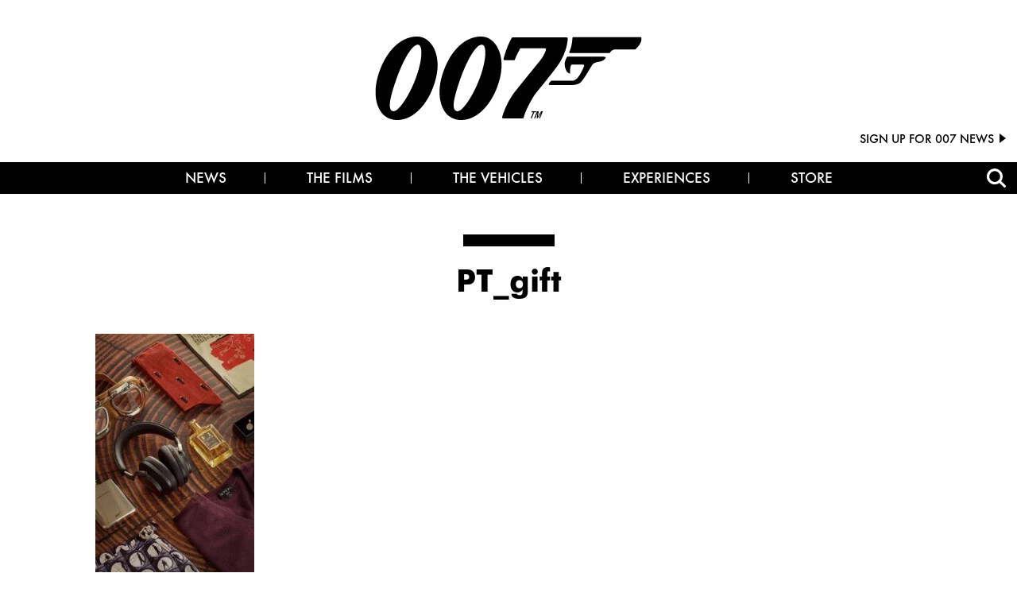

--- FILE ---
content_type: text/html; charset=UTF-8
request_url: https://www.007.com/60th-anniversary-christmas-gift-guide/pt_gift/
body_size: 47641
content:
<!doctype html>

<!--[if lt IE 7]><html lang="en-US" class="no-js lt-ie9 lt-ie8 lt-ie7"><![endif]-->
<!--[if (IE 7)&!(IEMobile)]><html lang="en-US" class="no-js lt-ie9 lt-ie8"><![endif]-->
<!--[if (IE 8)&!(IEMobile)]><html lang="en-US" class="no-js lt-ie9"><![endif]-->
<!--[if gt IE 8]><!--> 

<html lang="en-US" class="no-js "><!--<![endif]-->

	<head>
		<!-- Google Tag Manager -->
<script>(function(w,d,s,l,i){w[l]=w[l]||[];w[l].push({'gtm.start':
new Date().getTime(),event:'gtm.js'});var f=d.getElementsByTagName(s)[0],
j=d.createElement(s),dl=l!='dataLayer'?'&l='+l:'';j.async=true;j.src=
'https://www.googletagmanager.com/gtm.js?id='+i+dl;f.parentNode.insertBefore(j,f);
})(window,document,'script','dataLayer','GTM-NCS2V78');</script>
<!-- End Google Tag Manager -->
<meta name="facebook-domain-verification" content="rn3e84kzjzsre9p4pkr89hax8sd3a8" />
		<meta charset="utf-8">

				<meta http-equiv="X-UA-Compatible" content="IE=edge"><script type="text/javascript">(window.NREUM||(NREUM={})).init={privacy:{cookies_enabled:true},ajax:{deny_list:["bam.nr-data.net"]},feature_flags:["soft_nav"],distributed_tracing:{enabled:true}};(window.NREUM||(NREUM={})).loader_config={agentID:"1385924352",accountID:"3424342",trustKey:"66686",xpid:"VwIFVVVXChABV1FVDwABXlMD",licenseKey:"NRJS-5a26091af5e84c44e32",applicationID:"1307816872",browserID:"1385924352"};;/*! For license information please see nr-loader-spa-1.307.0.min.js.LICENSE.txt */
(()=>{var e,t,r={384:(e,t,r)=>{"use strict";r.d(t,{NT:()=>a,US:()=>u,Zm:()=>o,bQ:()=>d,dV:()=>c,pV:()=>l});var n=r(6154),i=r(1863),s=r(1910);const a={beacon:"bam.nr-data.net",errorBeacon:"bam.nr-data.net"};function o(){return n.gm.NREUM||(n.gm.NREUM={}),void 0===n.gm.newrelic&&(n.gm.newrelic=n.gm.NREUM),n.gm.NREUM}function c(){let e=o();return e.o||(e.o={ST:n.gm.setTimeout,SI:n.gm.setImmediate||n.gm.setInterval,CT:n.gm.clearTimeout,XHR:n.gm.XMLHttpRequest,REQ:n.gm.Request,EV:n.gm.Event,PR:n.gm.Promise,MO:n.gm.MutationObserver,FETCH:n.gm.fetch,WS:n.gm.WebSocket},(0,s.i)(...Object.values(e.o))),e}function d(e,t){let r=o();r.initializedAgents??={},t.initializedAt={ms:(0,i.t)(),date:new Date},r.initializedAgents[e]=t}function u(e,t){o()[e]=t}function l(){return function(){let e=o();const t=e.info||{};e.info={beacon:a.beacon,errorBeacon:a.errorBeacon,...t}}(),function(){let e=o();const t=e.init||{};e.init={...t}}(),c(),function(){let e=o();const t=e.loader_config||{};e.loader_config={...t}}(),o()}},782:(e,t,r)=>{"use strict";r.d(t,{T:()=>n});const n=r(860).K7.pageViewTiming},860:(e,t,r)=>{"use strict";r.d(t,{$J:()=>u,K7:()=>c,P3:()=>d,XX:()=>i,Yy:()=>o,df:()=>s,qY:()=>n,v4:()=>a});const n="events",i="jserrors",s="browser/blobs",a="rum",o="browser/logs",c={ajax:"ajax",genericEvents:"generic_events",jserrors:i,logging:"logging",metrics:"metrics",pageAction:"page_action",pageViewEvent:"page_view_event",pageViewTiming:"page_view_timing",sessionReplay:"session_replay",sessionTrace:"session_trace",softNav:"soft_navigations",spa:"spa"},d={[c.pageViewEvent]:1,[c.pageViewTiming]:2,[c.metrics]:3,[c.jserrors]:4,[c.spa]:5,[c.ajax]:6,[c.sessionTrace]:7,[c.softNav]:8,[c.sessionReplay]:9,[c.logging]:10,[c.genericEvents]:11},u={[c.pageViewEvent]:a,[c.pageViewTiming]:n,[c.ajax]:n,[c.spa]:n,[c.softNav]:n,[c.metrics]:i,[c.jserrors]:i,[c.sessionTrace]:s,[c.sessionReplay]:s,[c.logging]:o,[c.genericEvents]:"ins"}},944:(e,t,r)=>{"use strict";r.d(t,{R:()=>i});var n=r(3241);function i(e,t){"function"==typeof console.debug&&(console.debug("New Relic Warning: https://github.com/newrelic/newrelic-browser-agent/blob/main/docs/warning-codes.md#".concat(e),t),(0,n.W)({agentIdentifier:null,drained:null,type:"data",name:"warn",feature:"warn",data:{code:e,secondary:t}}))}},993:(e,t,r)=>{"use strict";r.d(t,{A$:()=>s,ET:()=>a,TZ:()=>o,p_:()=>i});var n=r(860);const i={ERROR:"ERROR",WARN:"WARN",INFO:"INFO",DEBUG:"DEBUG",TRACE:"TRACE"},s={OFF:0,ERROR:1,WARN:2,INFO:3,DEBUG:4,TRACE:5},a="log",o=n.K7.logging},1687:(e,t,r)=>{"use strict";r.d(t,{Ak:()=>d,Ze:()=>h,x3:()=>u});var n=r(3241),i=r(7836),s=r(3606),a=r(860),o=r(2646);const c={};function d(e,t){const r={staged:!1,priority:a.P3[t]||0};l(e),c[e].get(t)||c[e].set(t,r)}function u(e,t){e&&c[e]&&(c[e].get(t)&&c[e].delete(t),p(e,t,!1),c[e].size&&f(e))}function l(e){if(!e)throw new Error("agentIdentifier required");c[e]||(c[e]=new Map)}function h(e="",t="feature",r=!1){if(l(e),!e||!c[e].get(t)||r)return p(e,t);c[e].get(t).staged=!0,f(e)}function f(e){const t=Array.from(c[e]);t.every(([e,t])=>t.staged)&&(t.sort((e,t)=>e[1].priority-t[1].priority),t.forEach(([t])=>{c[e].delete(t),p(e,t)}))}function p(e,t,r=!0){const a=e?i.ee.get(e):i.ee,c=s.i.handlers;if(!a.aborted&&a.backlog&&c){if((0,n.W)({agentIdentifier:e,type:"lifecycle",name:"drain",feature:t}),r){const e=a.backlog[t],r=c[t];if(r){for(let t=0;e&&t<e.length;++t)g(e[t],r);Object.entries(r).forEach(([e,t])=>{Object.values(t||{}).forEach(t=>{t[0]?.on&&t[0]?.context()instanceof o.y&&t[0].on(e,t[1])})})}}a.isolatedBacklog||delete c[t],a.backlog[t]=null,a.emit("drain-"+t,[])}}function g(e,t){var r=e[1];Object.values(t[r]||{}).forEach(t=>{var r=e[0];if(t[0]===r){var n=t[1],i=e[3],s=e[2];n.apply(i,s)}})}},1738:(e,t,r)=>{"use strict";r.d(t,{U:()=>f,Y:()=>h});var n=r(3241),i=r(9908),s=r(1863),a=r(944),o=r(5701),c=r(3969),d=r(8362),u=r(860),l=r(4261);function h(e,t,r,s){const h=s||r;!h||h[e]&&h[e]!==d.d.prototype[e]||(h[e]=function(){(0,i.p)(c.xV,["API/"+e+"/called"],void 0,u.K7.metrics,r.ee),(0,n.W)({agentIdentifier:r.agentIdentifier,drained:!!o.B?.[r.agentIdentifier],type:"data",name:"api",feature:l.Pl+e,data:{}});try{return t.apply(this,arguments)}catch(e){(0,a.R)(23,e)}})}function f(e,t,r,n,a){const o=e.info;null===r?delete o.jsAttributes[t]:o.jsAttributes[t]=r,(a||null===r)&&(0,i.p)(l.Pl+n,[(0,s.t)(),t,r],void 0,"session",e.ee)}},1741:(e,t,r)=>{"use strict";r.d(t,{W:()=>s});var n=r(944),i=r(4261);class s{#e(e,...t){if(this[e]!==s.prototype[e])return this[e](...t);(0,n.R)(35,e)}addPageAction(e,t){return this.#e(i.hG,e,t)}register(e){return this.#e(i.eY,e)}recordCustomEvent(e,t){return this.#e(i.fF,e,t)}setPageViewName(e,t){return this.#e(i.Fw,e,t)}setCustomAttribute(e,t,r){return this.#e(i.cD,e,t,r)}noticeError(e,t){return this.#e(i.o5,e,t)}setUserId(e,t=!1){return this.#e(i.Dl,e,t)}setApplicationVersion(e){return this.#e(i.nb,e)}setErrorHandler(e){return this.#e(i.bt,e)}addRelease(e,t){return this.#e(i.k6,e,t)}log(e,t){return this.#e(i.$9,e,t)}start(){return this.#e(i.d3)}finished(e){return this.#e(i.BL,e)}recordReplay(){return this.#e(i.CH)}pauseReplay(){return this.#e(i.Tb)}addToTrace(e){return this.#e(i.U2,e)}setCurrentRouteName(e){return this.#e(i.PA,e)}interaction(e){return this.#e(i.dT,e)}wrapLogger(e,t,r){return this.#e(i.Wb,e,t,r)}measure(e,t){return this.#e(i.V1,e,t)}consent(e){return this.#e(i.Pv,e)}}},1863:(e,t,r)=>{"use strict";function n(){return Math.floor(performance.now())}r.d(t,{t:()=>n})},1910:(e,t,r)=>{"use strict";r.d(t,{i:()=>s});var n=r(944);const i=new Map;function s(...e){return e.every(e=>{if(i.has(e))return i.get(e);const t="function"==typeof e?e.toString():"",r=t.includes("[native code]"),s=t.includes("nrWrapper");return r||s||(0,n.R)(64,e?.name||t),i.set(e,r),r})}},2555:(e,t,r)=>{"use strict";r.d(t,{D:()=>o,f:()=>a});var n=r(384),i=r(8122);const s={beacon:n.NT.beacon,errorBeacon:n.NT.errorBeacon,licenseKey:void 0,applicationID:void 0,sa:void 0,queueTime:void 0,applicationTime:void 0,ttGuid:void 0,user:void 0,account:void 0,product:void 0,extra:void 0,jsAttributes:{},userAttributes:void 0,atts:void 0,transactionName:void 0,tNamePlain:void 0};function a(e){try{return!!e.licenseKey&&!!e.errorBeacon&&!!e.applicationID}catch(e){return!1}}const o=e=>(0,i.a)(e,s)},2614:(e,t,r)=>{"use strict";r.d(t,{BB:()=>a,H3:()=>n,g:()=>d,iL:()=>c,tS:()=>o,uh:()=>i,wk:()=>s});const n="NRBA",i="SESSION",s=144e5,a=18e5,o={STARTED:"session-started",PAUSE:"session-pause",RESET:"session-reset",RESUME:"session-resume",UPDATE:"session-update"},c={SAME_TAB:"same-tab",CROSS_TAB:"cross-tab"},d={OFF:0,FULL:1,ERROR:2}},2646:(e,t,r)=>{"use strict";r.d(t,{y:()=>n});class n{constructor(e){this.contextId=e}}},2843:(e,t,r)=>{"use strict";r.d(t,{G:()=>s,u:()=>i});var n=r(3878);function i(e,t=!1,r,i){(0,n.DD)("visibilitychange",function(){if(t)return void("hidden"===document.visibilityState&&e());e(document.visibilityState)},r,i)}function s(e,t,r){(0,n.sp)("pagehide",e,t,r)}},3241:(e,t,r)=>{"use strict";r.d(t,{W:()=>s});var n=r(6154);const i="newrelic";function s(e={}){try{n.gm.dispatchEvent(new CustomEvent(i,{detail:e}))}catch(e){}}},3304:(e,t,r)=>{"use strict";r.d(t,{A:()=>s});var n=r(7836);const i=()=>{const e=new WeakSet;return(t,r)=>{if("object"==typeof r&&null!==r){if(e.has(r))return;e.add(r)}return r}};function s(e){try{return JSON.stringify(e,i())??""}catch(e){try{n.ee.emit("internal-error",[e])}catch(e){}return""}}},3333:(e,t,r)=>{"use strict";r.d(t,{$v:()=>u,TZ:()=>n,Xh:()=>c,Zp:()=>i,kd:()=>d,mq:()=>o,nf:()=>a,qN:()=>s});const n=r(860).K7.genericEvents,i=["auxclick","click","copy","keydown","paste","scrollend"],s=["focus","blur"],a=4,o=1e3,c=2e3,d=["PageAction","UserAction","BrowserPerformance"],u={RESOURCES:"experimental.resources",REGISTER:"register"}},3434:(e,t,r)=>{"use strict";r.d(t,{Jt:()=>s,YM:()=>d});var n=r(7836),i=r(5607);const s="nr@original:".concat(i.W),a=50;var o=Object.prototype.hasOwnProperty,c=!1;function d(e,t){return e||(e=n.ee),r.inPlace=function(e,t,n,i,s){n||(n="");const a="-"===n.charAt(0);for(let o=0;o<t.length;o++){const c=t[o],d=e[c];l(d)||(e[c]=r(d,a?c+n:n,i,c,s))}},r.flag=s,r;function r(t,r,n,c,d){return l(t)?t:(r||(r=""),nrWrapper[s]=t,function(e,t,r){if(Object.defineProperty&&Object.keys)try{return Object.keys(e).forEach(function(r){Object.defineProperty(t,r,{get:function(){return e[r]},set:function(t){return e[r]=t,t}})}),t}catch(e){u([e],r)}for(var n in e)o.call(e,n)&&(t[n]=e[n])}(t,nrWrapper,e),nrWrapper);function nrWrapper(){var s,o,l,h;let f;try{o=this,s=[...arguments],l="function"==typeof n?n(s,o):n||{}}catch(t){u([t,"",[s,o,c],l],e)}i(r+"start",[s,o,c],l,d);const p=performance.now();let g;try{return h=t.apply(o,s),g=performance.now(),h}catch(e){throw g=performance.now(),i(r+"err",[s,o,e],l,d),f=e,f}finally{const e=g-p,t={start:p,end:g,duration:e,isLongTask:e>=a,methodName:c,thrownError:f};t.isLongTask&&i("long-task",[t,o],l,d),i(r+"end",[s,o,h],l,d)}}}function i(r,n,i,s){if(!c||t){var a=c;c=!0;try{e.emit(r,n,i,t,s)}catch(t){u([t,r,n,i],e)}c=a}}}function u(e,t){t||(t=n.ee);try{t.emit("internal-error",e)}catch(e){}}function l(e){return!(e&&"function"==typeof e&&e.apply&&!e[s])}},3606:(e,t,r)=>{"use strict";r.d(t,{i:()=>s});var n=r(9908);s.on=a;var i=s.handlers={};function s(e,t,r,s){a(s||n.d,i,e,t,r)}function a(e,t,r,i,s){s||(s="feature"),e||(e=n.d);var a=t[s]=t[s]||{};(a[r]=a[r]||[]).push([e,i])}},3738:(e,t,r)=>{"use strict";r.d(t,{He:()=>i,Kp:()=>o,Lc:()=>d,Rz:()=>u,TZ:()=>n,bD:()=>s,d3:()=>a,jx:()=>l,sl:()=>h,uP:()=>c});const n=r(860).K7.sessionTrace,i="bstResource",s="resource",a="-start",o="-end",c="fn"+a,d="fn"+o,u="pushState",l=1e3,h=3e4},3785:(e,t,r)=>{"use strict";r.d(t,{R:()=>c,b:()=>d});var n=r(9908),i=r(1863),s=r(860),a=r(3969),o=r(993);function c(e,t,r={},c=o.p_.INFO,d=!0,u,l=(0,i.t)()){(0,n.p)(a.xV,["API/logging/".concat(c.toLowerCase(),"/called")],void 0,s.K7.metrics,e),(0,n.p)(o.ET,[l,t,r,c,d,u],void 0,s.K7.logging,e)}function d(e){return"string"==typeof e&&Object.values(o.p_).some(t=>t===e.toUpperCase().trim())}},3878:(e,t,r)=>{"use strict";function n(e,t){return{capture:e,passive:!1,signal:t}}function i(e,t,r=!1,i){window.addEventListener(e,t,n(r,i))}function s(e,t,r=!1,i){document.addEventListener(e,t,n(r,i))}r.d(t,{DD:()=>s,jT:()=>n,sp:()=>i})},3962:(e,t,r)=>{"use strict";r.d(t,{AM:()=>a,O2:()=>l,OV:()=>s,Qu:()=>h,TZ:()=>c,ih:()=>f,pP:()=>o,t1:()=>u,tC:()=>i,wD:()=>d});var n=r(860);const i=["click","keydown","submit"],s="popstate",a="api",o="initialPageLoad",c=n.K7.softNav,d=5e3,u=500,l={INITIAL_PAGE_LOAD:"",ROUTE_CHANGE:1,UNSPECIFIED:2},h={INTERACTION:1,AJAX:2,CUSTOM_END:3,CUSTOM_TRACER:4},f={IP:"in progress",PF:"pending finish",FIN:"finished",CAN:"cancelled"}},3969:(e,t,r)=>{"use strict";r.d(t,{TZ:()=>n,XG:()=>o,rs:()=>i,xV:()=>a,z_:()=>s});const n=r(860).K7.metrics,i="sm",s="cm",a="storeSupportabilityMetrics",o="storeEventMetrics"},4234:(e,t,r)=>{"use strict";r.d(t,{W:()=>s});var n=r(7836),i=r(1687);class s{constructor(e,t){this.agentIdentifier=e,this.ee=n.ee.get(e),this.featureName=t,this.blocked=!1}deregisterDrain(){(0,i.x3)(this.agentIdentifier,this.featureName)}}},4261:(e,t,r)=>{"use strict";r.d(t,{$9:()=>u,BL:()=>c,CH:()=>p,Dl:()=>R,Fw:()=>w,PA:()=>v,Pl:()=>n,Pv:()=>A,Tb:()=>h,U2:()=>a,V1:()=>E,Wb:()=>T,bt:()=>y,cD:()=>b,d3:()=>x,dT:()=>d,eY:()=>g,fF:()=>f,hG:()=>s,hw:()=>i,k6:()=>o,nb:()=>m,o5:()=>l});const n="api-",i=n+"ixn-",s="addPageAction",a="addToTrace",o="addRelease",c="finished",d="interaction",u="log",l="noticeError",h="pauseReplay",f="recordCustomEvent",p="recordReplay",g="register",m="setApplicationVersion",v="setCurrentRouteName",b="setCustomAttribute",y="setErrorHandler",w="setPageViewName",R="setUserId",x="start",T="wrapLogger",E="measure",A="consent"},4387:(e,t,r)=>{"use strict";function n(e={}){return!(!e.id||!e.name)}function i(e){return"string"==typeof e&&e.trim().length<501||"number"==typeof e}function s(e,t){if(2!==t?.harvestEndpointVersion)return{};const r=t.agentRef.runtime.appMetadata.agents[0].entityGuid;return n(e)?{"source.id":e.id,"source.name":e.name,"source.type":e.type,"parent.id":e.parent?.id||r}:{"entity.guid":r,appId:t.agentRef.info.applicationID}}r.d(t,{Ux:()=>s,c7:()=>n,yo:()=>i})},5205:(e,t,r)=>{"use strict";r.d(t,{j:()=>S});var n=r(384),i=r(1741);var s=r(2555),a=r(3333);const o=e=>{if(!e||"string"!=typeof e)return!1;try{document.createDocumentFragment().querySelector(e)}catch{return!1}return!0};var c=r(2614),d=r(944),u=r(8122);const l="[data-nr-mask]",h=e=>(0,u.a)(e,(()=>{const e={feature_flags:[],experimental:{allow_registered_children:!1,resources:!1},mask_selector:"*",block_selector:"[data-nr-block]",mask_input_options:{color:!1,date:!1,"datetime-local":!1,email:!1,month:!1,number:!1,range:!1,search:!1,tel:!1,text:!1,time:!1,url:!1,week:!1,textarea:!1,select:!1,password:!0}};return{ajax:{deny_list:void 0,block_internal:!0,enabled:!0,autoStart:!0},api:{get allow_registered_children(){return e.feature_flags.includes(a.$v.REGISTER)||e.experimental.allow_registered_children},set allow_registered_children(t){e.experimental.allow_registered_children=t},duplicate_registered_data:!1},browser_consent_mode:{enabled:!1},distributed_tracing:{enabled:void 0,exclude_newrelic_header:void 0,cors_use_newrelic_header:void 0,cors_use_tracecontext_headers:void 0,allowed_origins:void 0},get feature_flags(){return e.feature_flags},set feature_flags(t){e.feature_flags=t},generic_events:{enabled:!0,autoStart:!0},harvest:{interval:30},jserrors:{enabled:!0,autoStart:!0},logging:{enabled:!0,autoStart:!0},metrics:{enabled:!0,autoStart:!0},obfuscate:void 0,page_action:{enabled:!0},page_view_event:{enabled:!0,autoStart:!0},page_view_timing:{enabled:!0,autoStart:!0},performance:{capture_marks:!1,capture_measures:!1,capture_detail:!0,resources:{get enabled(){return e.feature_flags.includes(a.$v.RESOURCES)||e.experimental.resources},set enabled(t){e.experimental.resources=t},asset_types:[],first_party_domains:[],ignore_newrelic:!0}},privacy:{cookies_enabled:!0},proxy:{assets:void 0,beacon:void 0},session:{expiresMs:c.wk,inactiveMs:c.BB},session_replay:{autoStart:!0,enabled:!1,preload:!1,sampling_rate:10,error_sampling_rate:100,collect_fonts:!1,inline_images:!1,fix_stylesheets:!0,mask_all_inputs:!0,get mask_text_selector(){return e.mask_selector},set mask_text_selector(t){o(t)?e.mask_selector="".concat(t,",").concat(l):""===t||null===t?e.mask_selector=l:(0,d.R)(5,t)},get block_class(){return"nr-block"},get ignore_class(){return"nr-ignore"},get mask_text_class(){return"nr-mask"},get block_selector(){return e.block_selector},set block_selector(t){o(t)?e.block_selector+=",".concat(t):""!==t&&(0,d.R)(6,t)},get mask_input_options(){return e.mask_input_options},set mask_input_options(t){t&&"object"==typeof t?e.mask_input_options={...t,password:!0}:(0,d.R)(7,t)}},session_trace:{enabled:!0,autoStart:!0},soft_navigations:{enabled:!0,autoStart:!0},spa:{enabled:!0,autoStart:!0},ssl:void 0,user_actions:{enabled:!0,elementAttributes:["id","className","tagName","type"]}}})());var f=r(6154),p=r(9324);let g=0;const m={buildEnv:p.F3,distMethod:p.Xs,version:p.xv,originTime:f.WN},v={consented:!1},b={appMetadata:{},get consented(){return this.session?.state?.consent||v.consented},set consented(e){v.consented=e},customTransaction:void 0,denyList:void 0,disabled:!1,harvester:void 0,isolatedBacklog:!1,isRecording:!1,loaderType:void 0,maxBytes:3e4,obfuscator:void 0,onerror:void 0,ptid:void 0,releaseIds:{},session:void 0,timeKeeper:void 0,registeredEntities:[],jsAttributesMetadata:{bytes:0},get harvestCount(){return++g}},y=e=>{const t=(0,u.a)(e,b),r=Object.keys(m).reduce((e,t)=>(e[t]={value:m[t],writable:!1,configurable:!0,enumerable:!0},e),{});return Object.defineProperties(t,r)};var w=r(5701);const R=e=>{const t=e.startsWith("http");e+="/",r.p=t?e:"https://"+e};var x=r(7836),T=r(3241);const E={accountID:void 0,trustKey:void 0,agentID:void 0,licenseKey:void 0,applicationID:void 0,xpid:void 0},A=e=>(0,u.a)(e,E),_=new Set;function S(e,t={},r,a){let{init:o,info:c,loader_config:d,runtime:u={},exposed:l=!0}=t;if(!c){const e=(0,n.pV)();o=e.init,c=e.info,d=e.loader_config}e.init=h(o||{}),e.loader_config=A(d||{}),c.jsAttributes??={},f.bv&&(c.jsAttributes.isWorker=!0),e.info=(0,s.D)(c);const p=e.init,g=[c.beacon,c.errorBeacon];_.has(e.agentIdentifier)||(p.proxy.assets&&(R(p.proxy.assets),g.push(p.proxy.assets)),p.proxy.beacon&&g.push(p.proxy.beacon),e.beacons=[...g],function(e){const t=(0,n.pV)();Object.getOwnPropertyNames(i.W.prototype).forEach(r=>{const n=i.W.prototype[r];if("function"!=typeof n||"constructor"===n)return;let s=t[r];e[r]&&!1!==e.exposed&&"micro-agent"!==e.runtime?.loaderType&&(t[r]=(...t)=>{const n=e[r](...t);return s?s(...t):n})})}(e),(0,n.US)("activatedFeatures",w.B)),u.denyList=[...p.ajax.deny_list||[],...p.ajax.block_internal?g:[]],u.ptid=e.agentIdentifier,u.loaderType=r,e.runtime=y(u),_.has(e.agentIdentifier)||(e.ee=x.ee.get(e.agentIdentifier),e.exposed=l,(0,T.W)({agentIdentifier:e.agentIdentifier,drained:!!w.B?.[e.agentIdentifier],type:"lifecycle",name:"initialize",feature:void 0,data:e.config})),_.add(e.agentIdentifier)}},5270:(e,t,r)=>{"use strict";r.d(t,{Aw:()=>a,SR:()=>s,rF:()=>o});var n=r(384),i=r(7767);function s(e){return!!(0,n.dV)().o.MO&&(0,i.V)(e)&&!0===e?.session_trace.enabled}function a(e){return!0===e?.session_replay.preload&&s(e)}function o(e,t){try{if("string"==typeof t?.type){if("password"===t.type.toLowerCase())return"*".repeat(e?.length||0);if(void 0!==t?.dataset?.nrUnmask||t?.classList?.contains("nr-unmask"))return e}}catch(e){}return"string"==typeof e?e.replace(/[\S]/g,"*"):"*".repeat(e?.length||0)}},5289:(e,t,r)=>{"use strict";r.d(t,{GG:()=>a,Qr:()=>c,sB:()=>o});var n=r(3878),i=r(6389);function s(){return"undefined"==typeof document||"complete"===document.readyState}function a(e,t){if(s())return e();const r=(0,i.J)(e),a=setInterval(()=>{s()&&(clearInterval(a),r())},500);(0,n.sp)("load",r,t)}function o(e){if(s())return e();(0,n.DD)("DOMContentLoaded",e)}function c(e){if(s())return e();(0,n.sp)("popstate",e)}},5607:(e,t,r)=>{"use strict";r.d(t,{W:()=>n});const n=(0,r(9566).bz)()},5701:(e,t,r)=>{"use strict";r.d(t,{B:()=>s,t:()=>a});var n=r(3241);const i=new Set,s={};function a(e,t){const r=t.agentIdentifier;s[r]??={},e&&"object"==typeof e&&(i.has(r)||(t.ee.emit("rumresp",[e]),s[r]=e,i.add(r),(0,n.W)({agentIdentifier:r,loaded:!0,drained:!0,type:"lifecycle",name:"load",feature:void 0,data:e})))}},6154:(e,t,r)=>{"use strict";r.d(t,{OF:()=>d,RI:()=>i,WN:()=>h,bv:()=>s,eN:()=>f,gm:()=>a,lR:()=>l,m:()=>c,mw:()=>o,sb:()=>u});var n=r(1863);const i="undefined"!=typeof window&&!!window.document,s="undefined"!=typeof WorkerGlobalScope&&("undefined"!=typeof self&&self instanceof WorkerGlobalScope&&self.navigator instanceof WorkerNavigator||"undefined"!=typeof globalThis&&globalThis instanceof WorkerGlobalScope&&globalThis.navigator instanceof WorkerNavigator),a=i?window:"undefined"!=typeof WorkerGlobalScope&&("undefined"!=typeof self&&self instanceof WorkerGlobalScope&&self||"undefined"!=typeof globalThis&&globalThis instanceof WorkerGlobalScope&&globalThis),o=Boolean("hidden"===a?.document?.visibilityState),c=""+a?.location,d=/iPad|iPhone|iPod/.test(a.navigator?.userAgent),u=d&&"undefined"==typeof SharedWorker,l=(()=>{const e=a.navigator?.userAgent?.match(/Firefox[/\s](\d+\.\d+)/);return Array.isArray(e)&&e.length>=2?+e[1]:0})(),h=Date.now()-(0,n.t)(),f=()=>"undefined"!=typeof PerformanceNavigationTiming&&a?.performance?.getEntriesByType("navigation")?.[0]?.responseStart},6344:(e,t,r)=>{"use strict";r.d(t,{BB:()=>u,Qb:()=>l,TZ:()=>i,Ug:()=>a,Vh:()=>s,_s:()=>o,bc:()=>d,yP:()=>c});var n=r(2614);const i=r(860).K7.sessionReplay,s="errorDuringReplay",a=.12,o={DomContentLoaded:0,Load:1,FullSnapshot:2,IncrementalSnapshot:3,Meta:4,Custom:5},c={[n.g.ERROR]:15e3,[n.g.FULL]:3e5,[n.g.OFF]:0},d={RESET:{message:"Session was reset",sm:"Reset"},IMPORT:{message:"Recorder failed to import",sm:"Import"},TOO_MANY:{message:"429: Too Many Requests",sm:"Too-Many"},TOO_BIG:{message:"Payload was too large",sm:"Too-Big"},CROSS_TAB:{message:"Session Entity was set to OFF on another tab",sm:"Cross-Tab"},ENTITLEMENTS:{message:"Session Replay is not allowed and will not be started",sm:"Entitlement"}},u=5e3,l={API:"api",RESUME:"resume",SWITCH_TO_FULL:"switchToFull",INITIALIZE:"initialize",PRELOAD:"preload"}},6389:(e,t,r)=>{"use strict";function n(e,t=500,r={}){const n=r?.leading||!1;let i;return(...r)=>{n&&void 0===i&&(e.apply(this,r),i=setTimeout(()=>{i=clearTimeout(i)},t)),n||(clearTimeout(i),i=setTimeout(()=>{e.apply(this,r)},t))}}function i(e){let t=!1;return(...r)=>{t||(t=!0,e.apply(this,r))}}r.d(t,{J:()=>i,s:()=>n})},6630:(e,t,r)=>{"use strict";r.d(t,{T:()=>n});const n=r(860).K7.pageViewEvent},6774:(e,t,r)=>{"use strict";r.d(t,{T:()=>n});const n=r(860).K7.jserrors},7295:(e,t,r)=>{"use strict";r.d(t,{Xv:()=>a,gX:()=>i,iW:()=>s});var n=[];function i(e){if(!e||s(e))return!1;if(0===n.length)return!0;if("*"===n[0].hostname)return!1;for(var t=0;t<n.length;t++){var r=n[t];if(r.hostname.test(e.hostname)&&r.pathname.test(e.pathname))return!1}return!0}function s(e){return void 0===e.hostname}function a(e){if(n=[],e&&e.length)for(var t=0;t<e.length;t++){let r=e[t];if(!r)continue;if("*"===r)return void(n=[{hostname:"*"}]);0===r.indexOf("http://")?r=r.substring(7):0===r.indexOf("https://")&&(r=r.substring(8));const i=r.indexOf("/");let s,a;i>0?(s=r.substring(0,i),a=r.substring(i)):(s=r,a="*");let[c]=s.split(":");n.push({hostname:o(c),pathname:o(a,!0)})}}function o(e,t=!1){const r=e.replace(/[.+?^${}()|[\]\\]/g,e=>"\\"+e).replace(/\*/g,".*?");return new RegExp((t?"^":"")+r+"$")}},7485:(e,t,r)=>{"use strict";r.d(t,{D:()=>i});var n=r(6154);function i(e){if(0===(e||"").indexOf("data:"))return{protocol:"data"};try{const t=new URL(e,location.href),r={port:t.port,hostname:t.hostname,pathname:t.pathname,search:t.search,protocol:t.protocol.slice(0,t.protocol.indexOf(":")),sameOrigin:t.protocol===n.gm?.location?.protocol&&t.host===n.gm?.location?.host};return r.port&&""!==r.port||("http:"===t.protocol&&(r.port="80"),"https:"===t.protocol&&(r.port="443")),r.pathname&&""!==r.pathname?r.pathname.startsWith("/")||(r.pathname="/".concat(r.pathname)):r.pathname="/",r}catch(e){return{}}}},7699:(e,t,r)=>{"use strict";r.d(t,{It:()=>s,KC:()=>o,No:()=>i,qh:()=>a});var n=r(860);const i=16e3,s=1e6,a="SESSION_ERROR",o={[n.K7.logging]:!0,[n.K7.genericEvents]:!1,[n.K7.jserrors]:!1,[n.K7.ajax]:!1}},7767:(e,t,r)=>{"use strict";r.d(t,{V:()=>i});var n=r(6154);const i=e=>n.RI&&!0===e?.privacy.cookies_enabled},7836:(e,t,r)=>{"use strict";r.d(t,{P:()=>o,ee:()=>c});var n=r(384),i=r(8990),s=r(2646),a=r(5607);const o="nr@context:".concat(a.W),c=function e(t,r){var n={},a={},u={},l=!1;try{l=16===r.length&&d.initializedAgents?.[r]?.runtime.isolatedBacklog}catch(e){}var h={on:p,addEventListener:p,removeEventListener:function(e,t){var r=n[e];if(!r)return;for(var i=0;i<r.length;i++)r[i]===t&&r.splice(i,1)},emit:function(e,r,n,i,s){!1!==s&&(s=!0);if(c.aborted&&!i)return;t&&s&&t.emit(e,r,n);var o=f(n);g(e).forEach(e=>{e.apply(o,r)});var d=v()[a[e]];d&&d.push([h,e,r,o]);return o},get:m,listeners:g,context:f,buffer:function(e,t){const r=v();if(t=t||"feature",h.aborted)return;Object.entries(e||{}).forEach(([e,n])=>{a[n]=t,t in r||(r[t]=[])})},abort:function(){h._aborted=!0,Object.keys(h.backlog).forEach(e=>{delete h.backlog[e]})},isBuffering:function(e){return!!v()[a[e]]},debugId:r,backlog:l?{}:t&&"object"==typeof t.backlog?t.backlog:{},isolatedBacklog:l};return Object.defineProperty(h,"aborted",{get:()=>{let e=h._aborted||!1;return e||(t&&(e=t.aborted),e)}}),h;function f(e){return e&&e instanceof s.y?e:e?(0,i.I)(e,o,()=>new s.y(o)):new s.y(o)}function p(e,t){n[e]=g(e).concat(t)}function g(e){return n[e]||[]}function m(t){return u[t]=u[t]||e(h,t)}function v(){return h.backlog}}(void 0,"globalEE"),d=(0,n.Zm)();d.ee||(d.ee=c)},8122:(e,t,r)=>{"use strict";r.d(t,{a:()=>i});var n=r(944);function i(e,t){try{if(!e||"object"!=typeof e)return(0,n.R)(3);if(!t||"object"!=typeof t)return(0,n.R)(4);const r=Object.create(Object.getPrototypeOf(t),Object.getOwnPropertyDescriptors(t)),s=0===Object.keys(r).length?e:r;for(let a in s)if(void 0!==e[a])try{if(null===e[a]){r[a]=null;continue}Array.isArray(e[a])&&Array.isArray(t[a])?r[a]=Array.from(new Set([...e[a],...t[a]])):"object"==typeof e[a]&&"object"==typeof t[a]?r[a]=i(e[a],t[a]):r[a]=e[a]}catch(e){r[a]||(0,n.R)(1,e)}return r}catch(e){(0,n.R)(2,e)}}},8139:(e,t,r)=>{"use strict";r.d(t,{u:()=>h});var n=r(7836),i=r(3434),s=r(8990),a=r(6154);const o={},c=a.gm.XMLHttpRequest,d="addEventListener",u="removeEventListener",l="nr@wrapped:".concat(n.P);function h(e){var t=function(e){return(e||n.ee).get("events")}(e);if(o[t.debugId]++)return t;o[t.debugId]=1;var r=(0,i.YM)(t,!0);function h(e){r.inPlace(e,[d,u],"-",p)}function p(e,t){return e[1]}return"getPrototypeOf"in Object&&(a.RI&&f(document,h),c&&f(c.prototype,h),f(a.gm,h)),t.on(d+"-start",function(e,t){var n=e[1];if(null!==n&&("function"==typeof n||"object"==typeof n)&&"newrelic"!==e[0]){var i=(0,s.I)(n,l,function(){var e={object:function(){if("function"!=typeof n.handleEvent)return;return n.handleEvent.apply(n,arguments)},function:n}[typeof n];return e?r(e,"fn-",null,e.name||"anonymous"):n});this.wrapped=e[1]=i}}),t.on(u+"-start",function(e){e[1]=this.wrapped||e[1]}),t}function f(e,t,...r){let n=e;for(;"object"==typeof n&&!Object.prototype.hasOwnProperty.call(n,d);)n=Object.getPrototypeOf(n);n&&t(n,...r)}},8362:(e,t,r)=>{"use strict";r.d(t,{d:()=>s});var n=r(9566),i=r(1741);class s extends i.W{agentIdentifier=(0,n.LA)(16)}},8374:(e,t,r)=>{r.nc=(()=>{try{return document?.currentScript?.nonce}catch(e){}return""})()},8990:(e,t,r)=>{"use strict";r.d(t,{I:()=>i});var n=Object.prototype.hasOwnProperty;function i(e,t,r){if(n.call(e,t))return e[t];var i=r();if(Object.defineProperty&&Object.keys)try{return Object.defineProperty(e,t,{value:i,writable:!0,enumerable:!1}),i}catch(e){}return e[t]=i,i}},9300:(e,t,r)=>{"use strict";r.d(t,{T:()=>n});const n=r(860).K7.ajax},9324:(e,t,r)=>{"use strict";r.d(t,{AJ:()=>a,F3:()=>i,Xs:()=>s,Yq:()=>o,xv:()=>n});const n="1.307.0",i="PROD",s="CDN",a="@newrelic/rrweb",o="1.0.1"},9566:(e,t,r)=>{"use strict";r.d(t,{LA:()=>o,ZF:()=>c,bz:()=>a,el:()=>d});var n=r(6154);const i="xxxxxxxx-xxxx-4xxx-yxxx-xxxxxxxxxxxx";function s(e,t){return e?15&e[t]:16*Math.random()|0}function a(){const e=n.gm?.crypto||n.gm?.msCrypto;let t,r=0;return e&&e.getRandomValues&&(t=e.getRandomValues(new Uint8Array(30))),i.split("").map(e=>"x"===e?s(t,r++).toString(16):"y"===e?(3&s()|8).toString(16):e).join("")}function o(e){const t=n.gm?.crypto||n.gm?.msCrypto;let r,i=0;t&&t.getRandomValues&&(r=t.getRandomValues(new Uint8Array(e)));const a=[];for(var o=0;o<e;o++)a.push(s(r,i++).toString(16));return a.join("")}function c(){return o(16)}function d(){return o(32)}},9908:(e,t,r)=>{"use strict";r.d(t,{d:()=>n,p:()=>i});var n=r(7836).ee.get("handle");function i(e,t,r,i,s){s?(s.buffer([e],i),s.emit(e,t,r)):(n.buffer([e],i),n.emit(e,t,r))}}},n={};function i(e){var t=n[e];if(void 0!==t)return t.exports;var s=n[e]={exports:{}};return r[e](s,s.exports,i),s.exports}i.m=r,i.d=(e,t)=>{for(var r in t)i.o(t,r)&&!i.o(e,r)&&Object.defineProperty(e,r,{enumerable:!0,get:t[r]})},i.f={},i.e=e=>Promise.all(Object.keys(i.f).reduce((t,r)=>(i.f[r](e,t),t),[])),i.u=e=>({212:"nr-spa-compressor",249:"nr-spa-recorder",478:"nr-spa"}[e]+"-1.307.0.min.js"),i.o=(e,t)=>Object.prototype.hasOwnProperty.call(e,t),e={},t="NRBA-1.307.0.PROD:",i.l=(r,n,s,a)=>{if(e[r])e[r].push(n);else{var o,c;if(void 0!==s)for(var d=document.getElementsByTagName("script"),u=0;u<d.length;u++){var l=d[u];if(l.getAttribute("src")==r||l.getAttribute("data-webpack")==t+s){o=l;break}}if(!o){c=!0;var h={478:"sha512-bFoj7wd1EcCTt0jkKdFkw+gjDdU092aP1BOVh5n0PjhLNtBCSXj4vpjfIJR8zH8Bn6/XPpFl3gSNOuWVJ98iug==",249:"sha512-FRHQNWDGImhEo7a7lqCuCt6xlBgommnGc+JH2/YGJlngDoH+/3jpT/cyFpwi2M5G6srPVN4wLxrVqskf6KB7bg==",212:"sha512-okml4IaluCF10UG6SWzY+cKPgBNvH2+S5f1FxomzQUHf608N0b9dwoBv/ZFAhJhrdxPgTA4AxlBzwGcjMGIlQQ=="};(o=document.createElement("script")).charset="utf-8",i.nc&&o.setAttribute("nonce",i.nc),o.setAttribute("data-webpack",t+s),o.src=r,0!==o.src.indexOf(window.location.origin+"/")&&(o.crossOrigin="anonymous"),h[a]&&(o.integrity=h[a])}e[r]=[n];var f=(t,n)=>{o.onerror=o.onload=null,clearTimeout(p);var i=e[r];if(delete e[r],o.parentNode&&o.parentNode.removeChild(o),i&&i.forEach(e=>e(n)),t)return t(n)},p=setTimeout(f.bind(null,void 0,{type:"timeout",target:o}),12e4);o.onerror=f.bind(null,o.onerror),o.onload=f.bind(null,o.onload),c&&document.head.appendChild(o)}},i.r=e=>{"undefined"!=typeof Symbol&&Symbol.toStringTag&&Object.defineProperty(e,Symbol.toStringTag,{value:"Module"}),Object.defineProperty(e,"__esModule",{value:!0})},i.p="https://js-agent.newrelic.com/",(()=>{var e={38:0,788:0};i.f.j=(t,r)=>{var n=i.o(e,t)?e[t]:void 0;if(0!==n)if(n)r.push(n[2]);else{var s=new Promise((r,i)=>n=e[t]=[r,i]);r.push(n[2]=s);var a=i.p+i.u(t),o=new Error;i.l(a,r=>{if(i.o(e,t)&&(0!==(n=e[t])&&(e[t]=void 0),n)){var s=r&&("load"===r.type?"missing":r.type),a=r&&r.target&&r.target.src;o.message="Loading chunk "+t+" failed: ("+s+": "+a+")",o.name="ChunkLoadError",o.type=s,o.request=a,n[1](o)}},"chunk-"+t,t)}};var t=(t,r)=>{var n,s,[a,o,c]=r,d=0;if(a.some(t=>0!==e[t])){for(n in o)i.o(o,n)&&(i.m[n]=o[n]);if(c)c(i)}for(t&&t(r);d<a.length;d++)s=a[d],i.o(e,s)&&e[s]&&e[s][0](),e[s]=0},r=self["webpackChunk:NRBA-1.307.0.PROD"]=self["webpackChunk:NRBA-1.307.0.PROD"]||[];r.forEach(t.bind(null,0)),r.push=t.bind(null,r.push.bind(r))})(),(()=>{"use strict";i(8374);var e=i(8362),t=i(860);const r=Object.values(t.K7);var n=i(5205);var s=i(9908),a=i(1863),o=i(4261),c=i(1738);var d=i(1687),u=i(4234),l=i(5289),h=i(6154),f=i(944),p=i(5270),g=i(7767),m=i(6389),v=i(7699);class b extends u.W{constructor(e,t){super(e.agentIdentifier,t),this.agentRef=e,this.abortHandler=void 0,this.featAggregate=void 0,this.loadedSuccessfully=void 0,this.onAggregateImported=new Promise(e=>{this.loadedSuccessfully=e}),this.deferred=Promise.resolve(),!1===e.init[this.featureName].autoStart?this.deferred=new Promise((t,r)=>{this.ee.on("manual-start-all",(0,m.J)(()=>{(0,d.Ak)(e.agentIdentifier,this.featureName),t()}))}):(0,d.Ak)(e.agentIdentifier,t)}importAggregator(e,t,r={}){if(this.featAggregate)return;const n=async()=>{let n;await this.deferred;try{if((0,g.V)(e.init)){const{setupAgentSession:t}=await i.e(478).then(i.bind(i,8766));n=t(e)}}catch(e){(0,f.R)(20,e),this.ee.emit("internal-error",[e]),(0,s.p)(v.qh,[e],void 0,this.featureName,this.ee)}try{if(!this.#t(this.featureName,n,e.init))return(0,d.Ze)(this.agentIdentifier,this.featureName),void this.loadedSuccessfully(!1);const{Aggregate:i}=await t();this.featAggregate=new i(e,r),e.runtime.harvester.initializedAggregates.push(this.featAggregate),this.loadedSuccessfully(!0)}catch(e){(0,f.R)(34,e),this.abortHandler?.(),(0,d.Ze)(this.agentIdentifier,this.featureName,!0),this.loadedSuccessfully(!1),this.ee&&this.ee.abort()}};h.RI?(0,l.GG)(()=>n(),!0):n()}#t(e,r,n){if(this.blocked)return!1;switch(e){case t.K7.sessionReplay:return(0,p.SR)(n)&&!!r;case t.K7.sessionTrace:return!!r;default:return!0}}}var y=i(6630),w=i(2614),R=i(3241);class x extends b{static featureName=y.T;constructor(e){var t;super(e,y.T),this.setupInspectionEvents(e.agentIdentifier),t=e,(0,c.Y)(o.Fw,function(e,r){"string"==typeof e&&("/"!==e.charAt(0)&&(e="/"+e),t.runtime.customTransaction=(r||"http://custom.transaction")+e,(0,s.p)(o.Pl+o.Fw,[(0,a.t)()],void 0,void 0,t.ee))},t),this.importAggregator(e,()=>i.e(478).then(i.bind(i,2467)))}setupInspectionEvents(e){const t=(t,r)=>{t&&(0,R.W)({agentIdentifier:e,timeStamp:t.timeStamp,loaded:"complete"===t.target.readyState,type:"window",name:r,data:t.target.location+""})};(0,l.sB)(e=>{t(e,"DOMContentLoaded")}),(0,l.GG)(e=>{t(e,"load")}),(0,l.Qr)(e=>{t(e,"navigate")}),this.ee.on(w.tS.UPDATE,(t,r)=>{(0,R.W)({agentIdentifier:e,type:"lifecycle",name:"session",data:r})})}}var T=i(384);class E extends e.d{constructor(e){var t;(super(),h.gm)?(this.features={},(0,T.bQ)(this.agentIdentifier,this),this.desiredFeatures=new Set(e.features||[]),this.desiredFeatures.add(x),(0,n.j)(this,e,e.loaderType||"agent"),t=this,(0,c.Y)(o.cD,function(e,r,n=!1){if("string"==typeof e){if(["string","number","boolean"].includes(typeof r)||null===r)return(0,c.U)(t,e,r,o.cD,n);(0,f.R)(40,typeof r)}else(0,f.R)(39,typeof e)},t),function(e){(0,c.Y)(o.Dl,function(t,r=!1){if("string"!=typeof t&&null!==t)return void(0,f.R)(41,typeof t);const n=e.info.jsAttributes["enduser.id"];r&&null!=n&&n!==t?(0,s.p)(o.Pl+"setUserIdAndResetSession",[t],void 0,"session",e.ee):(0,c.U)(e,"enduser.id",t,o.Dl,!0)},e)}(this),function(e){(0,c.Y)(o.nb,function(t){if("string"==typeof t||null===t)return(0,c.U)(e,"application.version",t,o.nb,!1);(0,f.R)(42,typeof t)},e)}(this),function(e){(0,c.Y)(o.d3,function(){e.ee.emit("manual-start-all")},e)}(this),function(e){(0,c.Y)(o.Pv,function(t=!0){if("boolean"==typeof t){if((0,s.p)(o.Pl+o.Pv,[t],void 0,"session",e.ee),e.runtime.consented=t,t){const t=e.features.page_view_event;t.onAggregateImported.then(e=>{const r=t.featAggregate;e&&!r.sentRum&&r.sendRum()})}}else(0,f.R)(65,typeof t)},e)}(this),this.run()):(0,f.R)(21)}get config(){return{info:this.info,init:this.init,loader_config:this.loader_config,runtime:this.runtime}}get api(){return this}run(){try{const e=function(e){const t={};return r.forEach(r=>{t[r]=!!e[r]?.enabled}),t}(this.init),n=[...this.desiredFeatures];n.sort((e,r)=>t.P3[e.featureName]-t.P3[r.featureName]),n.forEach(r=>{if(!e[r.featureName]&&r.featureName!==t.K7.pageViewEvent)return;if(r.featureName===t.K7.spa)return void(0,f.R)(67);const n=function(e){switch(e){case t.K7.ajax:return[t.K7.jserrors];case t.K7.sessionTrace:return[t.K7.ajax,t.K7.pageViewEvent];case t.K7.sessionReplay:return[t.K7.sessionTrace];case t.K7.pageViewTiming:return[t.K7.pageViewEvent];default:return[]}}(r.featureName).filter(e=>!(e in this.features));n.length>0&&(0,f.R)(36,{targetFeature:r.featureName,missingDependencies:n}),this.features[r.featureName]=new r(this)})}catch(e){(0,f.R)(22,e);for(const e in this.features)this.features[e].abortHandler?.();const t=(0,T.Zm)();delete t.initializedAgents[this.agentIdentifier]?.features,delete this.sharedAggregator;return t.ee.get(this.agentIdentifier).abort(),!1}}}var A=i(2843),_=i(782);class S extends b{static featureName=_.T;constructor(e){super(e,_.T),h.RI&&((0,A.u)(()=>(0,s.p)("docHidden",[(0,a.t)()],void 0,_.T,this.ee),!0),(0,A.G)(()=>(0,s.p)("winPagehide",[(0,a.t)()],void 0,_.T,this.ee)),this.importAggregator(e,()=>i.e(478).then(i.bind(i,9917))))}}var O=i(3969);class I extends b{static featureName=O.TZ;constructor(e){super(e,O.TZ),h.RI&&document.addEventListener("securitypolicyviolation",e=>{(0,s.p)(O.xV,["Generic/CSPViolation/Detected"],void 0,this.featureName,this.ee)}),this.importAggregator(e,()=>i.e(478).then(i.bind(i,6555)))}}var N=i(6774),P=i(3878),D=i(3304);class k{constructor(e,t,r,n,i){this.name="UncaughtError",this.message="string"==typeof e?e:(0,D.A)(e),this.sourceURL=t,this.line=r,this.column=n,this.__newrelic=i}}function C(e){return M(e)?e:new k(void 0!==e?.message?e.message:e,e?.filename||e?.sourceURL,e?.lineno||e?.line,e?.colno||e?.col,e?.__newrelic,e?.cause)}function j(e){const t="Unhandled Promise Rejection: ";if(!e?.reason)return;if(M(e.reason)){try{e.reason.message.startsWith(t)||(e.reason.message=t+e.reason.message)}catch(e){}return C(e.reason)}const r=C(e.reason);return(r.message||"").startsWith(t)||(r.message=t+r.message),r}function L(e){if(e.error instanceof SyntaxError&&!/:\d+$/.test(e.error.stack?.trim())){const t=new k(e.message,e.filename,e.lineno,e.colno,e.error.__newrelic,e.cause);return t.name=SyntaxError.name,t}return M(e.error)?e.error:C(e)}function M(e){return e instanceof Error&&!!e.stack}function H(e,r,n,i,o=(0,a.t)()){"string"==typeof e&&(e=new Error(e)),(0,s.p)("err",[e,o,!1,r,n.runtime.isRecording,void 0,i],void 0,t.K7.jserrors,n.ee),(0,s.p)("uaErr",[],void 0,t.K7.genericEvents,n.ee)}var B=i(4387),K=i(993),W=i(3785);function U(e,{customAttributes:t={},level:r=K.p_.INFO}={},n,i,s=(0,a.t)()){(0,W.R)(n.ee,e,t,r,!1,i,s)}function F(e,r,n,i,c=(0,a.t)()){(0,s.p)(o.Pl+o.hG,[c,e,r,i],void 0,t.K7.genericEvents,n.ee)}function V(e,r,n,i,c=(0,a.t)()){const{start:d,end:u,customAttributes:l}=r||{},h={customAttributes:l||{}};if("object"!=typeof h.customAttributes||"string"!=typeof e||0===e.length)return void(0,f.R)(57);const p=(e,t)=>null==e?t:"number"==typeof e?e:e instanceof PerformanceMark?e.startTime:Number.NaN;if(h.start=p(d,0),h.end=p(u,c),Number.isNaN(h.start)||Number.isNaN(h.end))(0,f.R)(57);else{if(h.duration=h.end-h.start,!(h.duration<0))return(0,s.p)(o.Pl+o.V1,[h,e,i],void 0,t.K7.genericEvents,n.ee),h;(0,f.R)(58)}}function G(e,r={},n,i,c=(0,a.t)()){(0,s.p)(o.Pl+o.fF,[c,e,r,i],void 0,t.K7.genericEvents,n.ee)}function z(e){(0,c.Y)(o.eY,function(t){return Y(e,t)},e)}function Y(e,r,n){const i={};(0,f.R)(54,"newrelic.register"),r||={},r.type="MFE",r.licenseKey||=e.info.licenseKey,r.blocked=!1,r.parent=n||{};let o=()=>{};const c=e.runtime.registeredEntities,d=c.find(({metadata:{target:{id:e,name:t}}})=>e===r.id);if(d)return d.metadata.target.name!==r.name&&(d.metadata.target.name=r.name),d;const u=e=>{r.blocked=!0,o=e};e.init.api.allow_registered_children||u((0,m.J)(()=>(0,f.R)(55))),(0,B.c7)(r)||u((0,m.J)(()=>(0,f.R)(48,r))),(0,B.yo)(r.id)&&(0,B.yo)(r.name)||u((0,m.J)(()=>(0,f.R)(48,r)));const l={addPageAction:(t,n={})=>g(F,[t,{...i,...n},e],r),log:(t,n={})=>g(U,[t,{...n,customAttributes:{...i,...n.customAttributes||{}}},e],r),measure:(t,n={})=>g(V,[t,{...n,customAttributes:{...i,...n.customAttributes||{}}},e],r),noticeError:(t,n={})=>g(H,[t,{...i,...n},e],r),register:(t={})=>g(Y,[e,t],l.metadata.target),recordCustomEvent:(t,n={})=>g(G,[t,{...i,...n},e],r),setApplicationVersion:e=>p("application.version",e),setCustomAttribute:(e,t)=>p(e,t),setUserId:e=>p("enduser.id",e),metadata:{customAttributes:i,target:r}},h=()=>(r.blocked&&o(),r.blocked);h()||c.push(l);const p=(e,t)=>{h()||(i[e]=t)},g=(r,n,i)=>{if(h())return;const o=(0,a.t)();(0,s.p)(O.xV,["API/register/".concat(r.name,"/called")],void 0,t.K7.metrics,e.ee);try{return e.init.api.duplicate_registered_data&&"register"!==r.name&&r(...n,void 0,o),r(...n,i,o)}catch(e){(0,f.R)(50,e)}};return l}class Z extends b{static featureName=N.T;constructor(e){var t;super(e,N.T),t=e,(0,c.Y)(o.o5,(e,r)=>H(e,r,t),t),function(e){(0,c.Y)(o.bt,function(t){e.runtime.onerror=t},e)}(e),function(e){let t=0;(0,c.Y)(o.k6,function(e,r){++t>10||(this.runtime.releaseIds[e.slice(-200)]=(""+r).slice(-200))},e)}(e),z(e);try{this.removeOnAbort=new AbortController}catch(e){}this.ee.on("internal-error",(t,r)=>{this.abortHandler&&(0,s.p)("ierr",[C(t),(0,a.t)(),!0,{},e.runtime.isRecording,r],void 0,this.featureName,this.ee)}),h.gm.addEventListener("unhandledrejection",t=>{this.abortHandler&&(0,s.p)("err",[j(t),(0,a.t)(),!1,{unhandledPromiseRejection:1},e.runtime.isRecording],void 0,this.featureName,this.ee)},(0,P.jT)(!1,this.removeOnAbort?.signal)),h.gm.addEventListener("error",t=>{this.abortHandler&&(0,s.p)("err",[L(t),(0,a.t)(),!1,{},e.runtime.isRecording],void 0,this.featureName,this.ee)},(0,P.jT)(!1,this.removeOnAbort?.signal)),this.abortHandler=this.#r,this.importAggregator(e,()=>i.e(478).then(i.bind(i,2176)))}#r(){this.removeOnAbort?.abort(),this.abortHandler=void 0}}var q=i(8990);let X=1;function J(e){const t=typeof e;return!e||"object"!==t&&"function"!==t?-1:e===h.gm?0:(0,q.I)(e,"nr@id",function(){return X++})}function Q(e){if("string"==typeof e&&e.length)return e.length;if("object"==typeof e){if("undefined"!=typeof ArrayBuffer&&e instanceof ArrayBuffer&&e.byteLength)return e.byteLength;if("undefined"!=typeof Blob&&e instanceof Blob&&e.size)return e.size;if(!("undefined"!=typeof FormData&&e instanceof FormData))try{return(0,D.A)(e).length}catch(e){return}}}var ee=i(8139),te=i(7836),re=i(3434);const ne={},ie=["open","send"];function se(e){var t=e||te.ee;const r=function(e){return(e||te.ee).get("xhr")}(t);if(void 0===h.gm.XMLHttpRequest)return r;if(ne[r.debugId]++)return r;ne[r.debugId]=1,(0,ee.u)(t);var n=(0,re.YM)(r),i=h.gm.XMLHttpRequest,s=h.gm.MutationObserver,a=h.gm.Promise,o=h.gm.setInterval,c="readystatechange",d=["onload","onerror","onabort","onloadstart","onloadend","onprogress","ontimeout"],u=[],l=h.gm.XMLHttpRequest=function(e){const t=new i(e),s=r.context(t);try{r.emit("new-xhr",[t],s),t.addEventListener(c,(a=s,function(){var e=this;e.readyState>3&&!a.resolved&&(a.resolved=!0,r.emit("xhr-resolved",[],e)),n.inPlace(e,d,"fn-",y)}),(0,P.jT)(!1))}catch(e){(0,f.R)(15,e);try{r.emit("internal-error",[e])}catch(e){}}var a;return t};function p(e,t){n.inPlace(t,["onreadystatechange"],"fn-",y)}if(function(e,t){for(var r in e)t[r]=e[r]}(i,l),l.prototype=i.prototype,n.inPlace(l.prototype,ie,"-xhr-",y),r.on("send-xhr-start",function(e,t){p(e,t),function(e){u.push(e),s&&(g?g.then(b):o?o(b):(m=-m,v.data=m))}(t)}),r.on("open-xhr-start",p),s){var g=a&&a.resolve();if(!o&&!a){var m=1,v=document.createTextNode(m);new s(b).observe(v,{characterData:!0})}}else t.on("fn-end",function(e){e[0]&&e[0].type===c||b()});function b(){for(var e=0;e<u.length;e++)p(0,u[e]);u.length&&(u=[])}function y(e,t){return t}return r}var ae="fetch-",oe=ae+"body-",ce=["arrayBuffer","blob","json","text","formData"],de=h.gm.Request,ue=h.gm.Response,le="prototype";const he={};function fe(e){const t=function(e){return(e||te.ee).get("fetch")}(e);if(!(de&&ue&&h.gm.fetch))return t;if(he[t.debugId]++)return t;function r(e,r,n){var i=e[r];"function"==typeof i&&(e[r]=function(){var e,r=[...arguments],s={};t.emit(n+"before-start",[r],s),s[te.P]&&s[te.P].dt&&(e=s[te.P].dt);var a=i.apply(this,r);return t.emit(n+"start",[r,e],a),a.then(function(e){return t.emit(n+"end",[null,e],a),e},function(e){throw t.emit(n+"end",[e],a),e})})}return he[t.debugId]=1,ce.forEach(e=>{r(de[le],e,oe),r(ue[le],e,oe)}),r(h.gm,"fetch",ae),t.on(ae+"end",function(e,r){var n=this;if(r){var i=r.headers.get("content-length");null!==i&&(n.rxSize=i),t.emit(ae+"done",[null,r],n)}else t.emit(ae+"done",[e],n)}),t}var pe=i(7485),ge=i(9566);class me{constructor(e){this.agentRef=e}generateTracePayload(e){const t=this.agentRef.loader_config;if(!this.shouldGenerateTrace(e)||!t)return null;var r=(t.accountID||"").toString()||null,n=(t.agentID||"").toString()||null,i=(t.trustKey||"").toString()||null;if(!r||!n)return null;var s=(0,ge.ZF)(),a=(0,ge.el)(),o=Date.now(),c={spanId:s,traceId:a,timestamp:o};return(e.sameOrigin||this.isAllowedOrigin(e)&&this.useTraceContextHeadersForCors())&&(c.traceContextParentHeader=this.generateTraceContextParentHeader(s,a),c.traceContextStateHeader=this.generateTraceContextStateHeader(s,o,r,n,i)),(e.sameOrigin&&!this.excludeNewrelicHeader()||!e.sameOrigin&&this.isAllowedOrigin(e)&&this.useNewrelicHeaderForCors())&&(c.newrelicHeader=this.generateTraceHeader(s,a,o,r,n,i)),c}generateTraceContextParentHeader(e,t){return"00-"+t+"-"+e+"-01"}generateTraceContextStateHeader(e,t,r,n,i){return i+"@nr=0-1-"+r+"-"+n+"-"+e+"----"+t}generateTraceHeader(e,t,r,n,i,s){if(!("function"==typeof h.gm?.btoa))return null;var a={v:[0,1],d:{ty:"Browser",ac:n,ap:i,id:e,tr:t,ti:r}};return s&&n!==s&&(a.d.tk=s),btoa((0,D.A)(a))}shouldGenerateTrace(e){return this.agentRef.init?.distributed_tracing?.enabled&&this.isAllowedOrigin(e)}isAllowedOrigin(e){var t=!1;const r=this.agentRef.init?.distributed_tracing;if(e.sameOrigin)t=!0;else if(r?.allowed_origins instanceof Array)for(var n=0;n<r.allowed_origins.length;n++){var i=(0,pe.D)(r.allowed_origins[n]);if(e.hostname===i.hostname&&e.protocol===i.protocol&&e.port===i.port){t=!0;break}}return t}excludeNewrelicHeader(){var e=this.agentRef.init?.distributed_tracing;return!!e&&!!e.exclude_newrelic_header}useNewrelicHeaderForCors(){var e=this.agentRef.init?.distributed_tracing;return!!e&&!1!==e.cors_use_newrelic_header}useTraceContextHeadersForCors(){var e=this.agentRef.init?.distributed_tracing;return!!e&&!!e.cors_use_tracecontext_headers}}var ve=i(9300),be=i(7295);function ye(e){return"string"==typeof e?e:e instanceof(0,T.dV)().o.REQ?e.url:h.gm?.URL&&e instanceof URL?e.href:void 0}var we=["load","error","abort","timeout"],Re=we.length,xe=(0,T.dV)().o.REQ,Te=(0,T.dV)().o.XHR;const Ee="X-NewRelic-App-Data";class Ae extends b{static featureName=ve.T;constructor(e){super(e,ve.T),this.dt=new me(e),this.handler=(e,t,r,n)=>(0,s.p)(e,t,r,n,this.ee);try{const e={xmlhttprequest:"xhr",fetch:"fetch",beacon:"beacon"};h.gm?.performance?.getEntriesByType("resource").forEach(r=>{if(r.initiatorType in e&&0!==r.responseStatus){const n={status:r.responseStatus},i={rxSize:r.transferSize,duration:Math.floor(r.duration),cbTime:0};_e(n,r.name),this.handler("xhr",[n,i,r.startTime,r.responseEnd,e[r.initiatorType]],void 0,t.K7.ajax)}})}catch(e){}fe(this.ee),se(this.ee),function(e,r,n,i){function o(e){var t=this;t.totalCbs=0,t.called=0,t.cbTime=0,t.end=T,t.ended=!1,t.xhrGuids={},t.lastSize=null,t.loadCaptureCalled=!1,t.params=this.params||{},t.metrics=this.metrics||{},t.latestLongtaskEnd=0,e.addEventListener("load",function(r){E(t,e)},(0,P.jT)(!1)),h.lR||e.addEventListener("progress",function(e){t.lastSize=e.loaded},(0,P.jT)(!1))}function c(e){this.params={method:e[0]},_e(this,e[1]),this.metrics={}}function d(t,r){e.loader_config.xpid&&this.sameOrigin&&r.setRequestHeader("X-NewRelic-ID",e.loader_config.xpid);var n=i.generateTracePayload(this.parsedOrigin);if(n){var s=!1;n.newrelicHeader&&(r.setRequestHeader("newrelic",n.newrelicHeader),s=!0),n.traceContextParentHeader&&(r.setRequestHeader("traceparent",n.traceContextParentHeader),n.traceContextStateHeader&&r.setRequestHeader("tracestate",n.traceContextStateHeader),s=!0),s&&(this.dt=n)}}function u(e,t){var n=this.metrics,i=e[0],s=this;if(n&&i){var o=Q(i);o&&(n.txSize=o)}this.startTime=(0,a.t)(),this.body=i,this.listener=function(e){try{"abort"!==e.type||s.loadCaptureCalled||(s.params.aborted=!0),("load"!==e.type||s.called===s.totalCbs&&(s.onloadCalled||"function"!=typeof t.onload)&&"function"==typeof s.end)&&s.end(t)}catch(e){try{r.emit("internal-error",[e])}catch(e){}}};for(var c=0;c<Re;c++)t.addEventListener(we[c],this.listener,(0,P.jT)(!1))}function l(e,t,r){this.cbTime+=e,t?this.onloadCalled=!0:this.called+=1,this.called!==this.totalCbs||!this.onloadCalled&&"function"==typeof r.onload||"function"!=typeof this.end||this.end(r)}function f(e,t){var r=""+J(e)+!!t;this.xhrGuids&&!this.xhrGuids[r]&&(this.xhrGuids[r]=!0,this.totalCbs+=1)}function p(e,t){var r=""+J(e)+!!t;this.xhrGuids&&this.xhrGuids[r]&&(delete this.xhrGuids[r],this.totalCbs-=1)}function g(){this.endTime=(0,a.t)()}function m(e,t){t instanceof Te&&"load"===e[0]&&r.emit("xhr-load-added",[e[1],e[2]],t)}function v(e,t){t instanceof Te&&"load"===e[0]&&r.emit("xhr-load-removed",[e[1],e[2]],t)}function b(e,t,r){t instanceof Te&&("onload"===r&&(this.onload=!0),("load"===(e[0]&&e[0].type)||this.onload)&&(this.xhrCbStart=(0,a.t)()))}function y(e,t){this.xhrCbStart&&r.emit("xhr-cb-time",[(0,a.t)()-this.xhrCbStart,this.onload,t],t)}function w(e){var t,r=e[1]||{};if("string"==typeof e[0]?0===(t=e[0]).length&&h.RI&&(t=""+h.gm.location.href):e[0]&&e[0].url?t=e[0].url:h.gm?.URL&&e[0]&&e[0]instanceof URL?t=e[0].href:"function"==typeof e[0].toString&&(t=e[0].toString()),"string"==typeof t&&0!==t.length){t&&(this.parsedOrigin=(0,pe.D)(t),this.sameOrigin=this.parsedOrigin.sameOrigin);var n=i.generateTracePayload(this.parsedOrigin);if(n&&(n.newrelicHeader||n.traceContextParentHeader))if(e[0]&&e[0].headers)o(e[0].headers,n)&&(this.dt=n);else{var s={};for(var a in r)s[a]=r[a];s.headers=new Headers(r.headers||{}),o(s.headers,n)&&(this.dt=n),e.length>1?e[1]=s:e.push(s)}}function o(e,t){var r=!1;return t.newrelicHeader&&(e.set("newrelic",t.newrelicHeader),r=!0),t.traceContextParentHeader&&(e.set("traceparent",t.traceContextParentHeader),t.traceContextStateHeader&&e.set("tracestate",t.traceContextStateHeader),r=!0),r}}function R(e,t){this.params={},this.metrics={},this.startTime=(0,a.t)(),this.dt=t,e.length>=1&&(this.target=e[0]),e.length>=2&&(this.opts=e[1]);var r=this.opts||{},n=this.target;_e(this,ye(n));var i=(""+(n&&n instanceof xe&&n.method||r.method||"GET")).toUpperCase();this.params.method=i,this.body=r.body,this.txSize=Q(r.body)||0}function x(e,r){if(this.endTime=(0,a.t)(),this.params||(this.params={}),(0,be.iW)(this.params))return;let i;this.params.status=r?r.status:0,"string"==typeof this.rxSize&&this.rxSize.length>0&&(i=+this.rxSize);const s={txSize:this.txSize,rxSize:i,duration:(0,a.t)()-this.startTime};n("xhr",[this.params,s,this.startTime,this.endTime,"fetch"],this,t.K7.ajax)}function T(e){const r=this.params,i=this.metrics;if(!this.ended){this.ended=!0;for(let t=0;t<Re;t++)e.removeEventListener(we[t],this.listener,!1);r.aborted||(0,be.iW)(r)||(i.duration=(0,a.t)()-this.startTime,this.loadCaptureCalled||4!==e.readyState?null==r.status&&(r.status=0):E(this,e),i.cbTime=this.cbTime,n("xhr",[r,i,this.startTime,this.endTime,"xhr"],this,t.K7.ajax))}}function E(e,n){e.params.status=n.status;var i=function(e,t){var r=e.responseType;return"json"===r&&null!==t?t:"arraybuffer"===r||"blob"===r||"json"===r?Q(e.response):"text"===r||""===r||void 0===r?Q(e.responseText):void 0}(n,e.lastSize);if(i&&(e.metrics.rxSize=i),e.sameOrigin&&n.getAllResponseHeaders().indexOf(Ee)>=0){var a=n.getResponseHeader(Ee);a&&((0,s.p)(O.rs,["Ajax/CrossApplicationTracing/Header/Seen"],void 0,t.K7.metrics,r),e.params.cat=a.split(", ").pop())}e.loadCaptureCalled=!0}r.on("new-xhr",o),r.on("open-xhr-start",c),r.on("open-xhr-end",d),r.on("send-xhr-start",u),r.on("xhr-cb-time",l),r.on("xhr-load-added",f),r.on("xhr-load-removed",p),r.on("xhr-resolved",g),r.on("addEventListener-end",m),r.on("removeEventListener-end",v),r.on("fn-end",y),r.on("fetch-before-start",w),r.on("fetch-start",R),r.on("fn-start",b),r.on("fetch-done",x)}(e,this.ee,this.handler,this.dt),this.importAggregator(e,()=>i.e(478).then(i.bind(i,3845)))}}function _e(e,t){var r=(0,pe.D)(t),n=e.params||e;n.hostname=r.hostname,n.port=r.port,n.protocol=r.protocol,n.host=r.hostname+":"+r.port,n.pathname=r.pathname,e.parsedOrigin=r,e.sameOrigin=r.sameOrigin}const Se={},Oe=["pushState","replaceState"];function Ie(e){const t=function(e){return(e||te.ee).get("history")}(e);return!h.RI||Se[t.debugId]++||(Se[t.debugId]=1,(0,re.YM)(t).inPlace(window.history,Oe,"-")),t}var Ne=i(3738);function Pe(e){(0,c.Y)(o.BL,function(r=Date.now()){const n=r-h.WN;n<0&&(0,f.R)(62,r),(0,s.p)(O.XG,[o.BL,{time:n}],void 0,t.K7.metrics,e.ee),e.addToTrace({name:o.BL,start:r,origin:"nr"}),(0,s.p)(o.Pl+o.hG,[n,o.BL],void 0,t.K7.genericEvents,e.ee)},e)}const{He:De,bD:ke,d3:Ce,Kp:je,TZ:Le,Lc:Me,uP:He,Rz:Be}=Ne;class Ke extends b{static featureName=Le;constructor(e){var r;super(e,Le),r=e,(0,c.Y)(o.U2,function(e){if(!(e&&"object"==typeof e&&e.name&&e.start))return;const n={n:e.name,s:e.start-h.WN,e:(e.end||e.start)-h.WN,o:e.origin||"",t:"api"};n.s<0||n.e<0||n.e<n.s?(0,f.R)(61,{start:n.s,end:n.e}):(0,s.p)("bstApi",[n],void 0,t.K7.sessionTrace,r.ee)},r),Pe(e);if(!(0,g.V)(e.init))return void this.deregisterDrain();const n=this.ee;let d;Ie(n),this.eventsEE=(0,ee.u)(n),this.eventsEE.on(He,function(e,t){this.bstStart=(0,a.t)()}),this.eventsEE.on(Me,function(e,r){(0,s.p)("bst",[e[0],r,this.bstStart,(0,a.t)()],void 0,t.K7.sessionTrace,n)}),n.on(Be+Ce,function(e){this.time=(0,a.t)(),this.startPath=location.pathname+location.hash}),n.on(Be+je,function(e){(0,s.p)("bstHist",[location.pathname+location.hash,this.startPath,this.time],void 0,t.K7.sessionTrace,n)});try{d=new PerformanceObserver(e=>{const r=e.getEntries();(0,s.p)(De,[r],void 0,t.K7.sessionTrace,n)}),d.observe({type:ke,buffered:!0})}catch(e){}this.importAggregator(e,()=>i.e(478).then(i.bind(i,6974)),{resourceObserver:d})}}var We=i(6344);class Ue extends b{static featureName=We.TZ;#n;recorder;constructor(e){var r;let n;super(e,We.TZ),r=e,(0,c.Y)(o.CH,function(){(0,s.p)(o.CH,[],void 0,t.K7.sessionReplay,r.ee)},r),function(e){(0,c.Y)(o.Tb,function(){(0,s.p)(o.Tb,[],void 0,t.K7.sessionReplay,e.ee)},e)}(e);try{n=JSON.parse(localStorage.getItem("".concat(w.H3,"_").concat(w.uh)))}catch(e){}(0,p.SR)(e.init)&&this.ee.on(o.CH,()=>this.#i()),this.#s(n)&&this.importRecorder().then(e=>{e.startRecording(We.Qb.PRELOAD,n?.sessionReplayMode)}),this.importAggregator(this.agentRef,()=>i.e(478).then(i.bind(i,6167)),this),this.ee.on("err",e=>{this.blocked||this.agentRef.runtime.isRecording&&(this.errorNoticed=!0,(0,s.p)(We.Vh,[e],void 0,this.featureName,this.ee))})}#s(e){return e&&(e.sessionReplayMode===w.g.FULL||e.sessionReplayMode===w.g.ERROR)||(0,p.Aw)(this.agentRef.init)}importRecorder(){return this.recorder?Promise.resolve(this.recorder):(this.#n??=Promise.all([i.e(478),i.e(249)]).then(i.bind(i,4866)).then(({Recorder:e})=>(this.recorder=new e(this),this.recorder)).catch(e=>{throw this.ee.emit("internal-error",[e]),this.blocked=!0,e}),this.#n)}#i(){this.blocked||(this.featAggregate?this.featAggregate.mode!==w.g.FULL&&this.featAggregate.initializeRecording(w.g.FULL,!0,We.Qb.API):this.importRecorder().then(()=>{this.recorder.startRecording(We.Qb.API,w.g.FULL)}))}}var Fe=i(3962);class Ve extends b{static featureName=Fe.TZ;constructor(e){if(super(e,Fe.TZ),function(e){const r=e.ee.get("tracer");function n(){}(0,c.Y)(o.dT,function(e){return(new n).get("object"==typeof e?e:{})},e);const i=n.prototype={createTracer:function(n,i){var o={},c=this,d="function"==typeof i;return(0,s.p)(O.xV,["API/createTracer/called"],void 0,t.K7.metrics,e.ee),function(){if(r.emit((d?"":"no-")+"fn-start",[(0,a.t)(),c,d],o),d)try{return i.apply(this,arguments)}catch(e){const t="string"==typeof e?new Error(e):e;throw r.emit("fn-err",[arguments,this,t],o),t}finally{r.emit("fn-end",[(0,a.t)()],o)}}}};["actionText","setName","setAttribute","save","ignore","onEnd","getContext","end","get"].forEach(r=>{c.Y.apply(this,[r,function(){return(0,s.p)(o.hw+r,[performance.now(),...arguments],this,t.K7.softNav,e.ee),this},e,i])}),(0,c.Y)(o.PA,function(){(0,s.p)(o.hw+"routeName",[performance.now(),...arguments],void 0,t.K7.softNav,e.ee)},e)}(e),!h.RI||!(0,T.dV)().o.MO)return;const r=Ie(this.ee);try{this.removeOnAbort=new AbortController}catch(e){}Fe.tC.forEach(e=>{(0,P.sp)(e,e=>{l(e)},!0,this.removeOnAbort?.signal)});const n=()=>(0,s.p)("newURL",[(0,a.t)(),""+window.location],void 0,this.featureName,this.ee);r.on("pushState-end",n),r.on("replaceState-end",n),(0,P.sp)(Fe.OV,e=>{l(e),(0,s.p)("newURL",[e.timeStamp,""+window.location],void 0,this.featureName,this.ee)},!0,this.removeOnAbort?.signal);let d=!1;const u=new((0,T.dV)().o.MO)((e,t)=>{d||(d=!0,requestAnimationFrame(()=>{(0,s.p)("newDom",[(0,a.t)()],void 0,this.featureName,this.ee),d=!1}))}),l=(0,m.s)(e=>{"loading"!==document.readyState&&((0,s.p)("newUIEvent",[e],void 0,this.featureName,this.ee),u.observe(document.body,{attributes:!0,childList:!0,subtree:!0,characterData:!0}))},100,{leading:!0});this.abortHandler=function(){this.removeOnAbort?.abort(),u.disconnect(),this.abortHandler=void 0},this.importAggregator(e,()=>i.e(478).then(i.bind(i,4393)),{domObserver:u})}}var Ge=i(3333);const ze={},Ye=new Set;function Ze(e){return"string"==typeof e?{type:"string",size:(new TextEncoder).encode(e).length}:e instanceof ArrayBuffer?{type:"ArrayBuffer",size:e.byteLength}:e instanceof Blob?{type:"Blob",size:e.size}:e instanceof DataView?{type:"DataView",size:e.byteLength}:ArrayBuffer.isView(e)?{type:"TypedArray",size:e.byteLength}:{type:"unknown",size:0}}class qe{constructor(e,t){this.timestamp=(0,a.t)(),this.currentUrl=window.location.href,this.socketId=(0,ge.LA)(8),this.requestedUrl=e,this.requestedProtocols=Array.isArray(t)?t.join(","):t||"",this.openedAt=void 0,this.protocol=void 0,this.extensions=void 0,this.binaryType=void 0,this.messageOrigin=void 0,this.messageCount=void 0,this.messageBytes=void 0,this.messageBytesMin=void 0,this.messageBytesMax=void 0,this.messageTypes=void 0,this.sendCount=void 0,this.sendBytes=void 0,this.sendBytesMin=void 0,this.sendBytesMax=void 0,this.sendTypes=void 0,this.closedAt=void 0,this.closeCode=void 0,this.closeReason=void 0,this.closeWasClean=void 0,this.connectedDuration=void 0,this.hasErrors=void 0}}class Xe extends b{static featureName=Ge.TZ;constructor(e){super(e,Ge.TZ);const r=e.init.feature_flags.includes("websockets"),n=[e.init.page_action.enabled,e.init.performance.capture_marks,e.init.performance.capture_measures,e.init.performance.resources.enabled,e.init.user_actions.enabled,r];var d;let u,l;if(d=e,(0,c.Y)(o.hG,(e,t)=>F(e,t,d),d),function(e){(0,c.Y)(o.fF,(t,r)=>G(t,r,e),e)}(e),Pe(e),z(e),function(e){(0,c.Y)(o.V1,(t,r)=>V(t,r,e),e)}(e),r&&(l=function(e){if(!(0,T.dV)().o.WS)return e;const t=e.get("websockets");if(ze[t.debugId]++)return t;ze[t.debugId]=1,(0,A.G)(()=>{const e=(0,a.t)();Ye.forEach(r=>{r.nrData.closedAt=e,r.nrData.closeCode=1001,r.nrData.closeReason="Page navigating away",r.nrData.closeWasClean=!1,r.nrData.openedAt&&(r.nrData.connectedDuration=e-r.nrData.openedAt),t.emit("ws",[r.nrData],r)})});class r extends WebSocket{static name="WebSocket";static toString(){return"function WebSocket() { [native code] }"}toString(){return"[object WebSocket]"}get[Symbol.toStringTag](){return r.name}#a(e){(e.__newrelic??={}).socketId=this.nrData.socketId,this.nrData.hasErrors??=!0}constructor(...e){super(...e),this.nrData=new qe(e[0],e[1]),this.addEventListener("open",()=>{this.nrData.openedAt=(0,a.t)(),["protocol","extensions","binaryType"].forEach(e=>{this.nrData[e]=this[e]}),Ye.add(this)}),this.addEventListener("message",e=>{const{type:t,size:r}=Ze(e.data);this.nrData.messageOrigin??=e.origin,this.nrData.messageCount=(this.nrData.messageCount??0)+1,this.nrData.messageBytes=(this.nrData.messageBytes??0)+r,this.nrData.messageBytesMin=Math.min(this.nrData.messageBytesMin??1/0,r),this.nrData.messageBytesMax=Math.max(this.nrData.messageBytesMax??0,r),(this.nrData.messageTypes??"").includes(t)||(this.nrData.messageTypes=this.nrData.messageTypes?"".concat(this.nrData.messageTypes,",").concat(t):t)}),this.addEventListener("close",e=>{this.nrData.closedAt=(0,a.t)(),this.nrData.closeCode=e.code,this.nrData.closeReason=e.reason,this.nrData.closeWasClean=e.wasClean,this.nrData.connectedDuration=this.nrData.closedAt-this.nrData.openedAt,Ye.delete(this),t.emit("ws",[this.nrData],this)})}addEventListener(e,t,...r){const n=this,i="function"==typeof t?function(...e){try{return t.apply(this,e)}catch(e){throw n.#a(e),e}}:t?.handleEvent?{handleEvent:function(...e){try{return t.handleEvent.apply(t,e)}catch(e){throw n.#a(e),e}}}:t;return super.addEventListener(e,i,...r)}send(e){if(this.readyState===WebSocket.OPEN){const{type:t,size:r}=Ze(e);this.nrData.sendCount=(this.nrData.sendCount??0)+1,this.nrData.sendBytes=(this.nrData.sendBytes??0)+r,this.nrData.sendBytesMin=Math.min(this.nrData.sendBytesMin??1/0,r),this.nrData.sendBytesMax=Math.max(this.nrData.sendBytesMax??0,r),(this.nrData.sendTypes??"").includes(t)||(this.nrData.sendTypes=this.nrData.sendTypes?"".concat(this.nrData.sendTypes,",").concat(t):t)}try{return super.send(e)}catch(e){throw this.#a(e),e}}close(...e){try{super.close(...e)}catch(e){throw this.#a(e),e}}}return h.gm.WebSocket=r,t}(this.ee)),h.RI){if(fe(this.ee),se(this.ee),u=Ie(this.ee),e.init.user_actions.enabled){function f(t){const r=(0,pe.D)(t);return e.beacons.includes(r.hostname+":"+r.port)}function p(){u.emit("navChange")}Ge.Zp.forEach(e=>(0,P.sp)(e,e=>(0,s.p)("ua",[e],void 0,this.featureName,this.ee),!0)),Ge.qN.forEach(e=>{const t=(0,m.s)(e=>{(0,s.p)("ua",[e],void 0,this.featureName,this.ee)},500,{leading:!0});(0,P.sp)(e,t)}),h.gm.addEventListener("error",()=>{(0,s.p)("uaErr",[],void 0,t.K7.genericEvents,this.ee)},(0,P.jT)(!1,this.removeOnAbort?.signal)),this.ee.on("open-xhr-start",(e,r)=>{f(e[1])||r.addEventListener("readystatechange",()=>{2===r.readyState&&(0,s.p)("uaXhr",[],void 0,t.K7.genericEvents,this.ee)})}),this.ee.on("fetch-start",e=>{e.length>=1&&!f(ye(e[0]))&&(0,s.p)("uaXhr",[],void 0,t.K7.genericEvents,this.ee)}),u.on("pushState-end",p),u.on("replaceState-end",p),window.addEventListener("hashchange",p,(0,P.jT)(!0,this.removeOnAbort?.signal)),window.addEventListener("popstate",p,(0,P.jT)(!0,this.removeOnAbort?.signal))}if(e.init.performance.resources.enabled&&h.gm.PerformanceObserver?.supportedEntryTypes.includes("resource")){new PerformanceObserver(e=>{e.getEntries().forEach(e=>{(0,s.p)("browserPerformance.resource",[e],void 0,this.featureName,this.ee)})}).observe({type:"resource",buffered:!0})}}r&&l.on("ws",e=>{(0,s.p)("ws-complete",[e],void 0,this.featureName,this.ee)});try{this.removeOnAbort=new AbortController}catch(g){}this.abortHandler=()=>{this.removeOnAbort?.abort(),this.abortHandler=void 0},n.some(e=>e)?this.importAggregator(e,()=>i.e(478).then(i.bind(i,8019))):this.deregisterDrain()}}var Je=i(2646);const Qe=new Map;function $e(e,t,r,n,i=!0){if("object"!=typeof t||!t||"string"!=typeof r||!r||"function"!=typeof t[r])return(0,f.R)(29);const s=function(e){return(e||te.ee).get("logger")}(e),a=(0,re.YM)(s),o=new Je.y(te.P);o.level=n.level,o.customAttributes=n.customAttributes,o.autoCaptured=i;const c=t[r]?.[re.Jt]||t[r];return Qe.set(c,o),a.inPlace(t,[r],"wrap-logger-",()=>Qe.get(c)),s}var et=i(1910);class tt extends b{static featureName=K.TZ;constructor(e){var t;super(e,K.TZ),t=e,(0,c.Y)(o.$9,(e,r)=>U(e,r,t),t),function(e){(0,c.Y)(o.Wb,(t,r,{customAttributes:n={},level:i=K.p_.INFO}={})=>{$e(e.ee,t,r,{customAttributes:n,level:i},!1)},e)}(e),z(e);const r=this.ee;["log","error","warn","info","debug","trace"].forEach(e=>{(0,et.i)(h.gm.console[e]),$e(r,h.gm.console,e,{level:"log"===e?"info":e})}),this.ee.on("wrap-logger-end",function([e]){const{level:t,customAttributes:n,autoCaptured:i}=this;(0,W.R)(r,e,n,t,i)}),this.importAggregator(e,()=>i.e(478).then(i.bind(i,5288)))}}new E({features:[Ae,x,S,Ke,Ue,I,Z,Xe,tt,Ve],loaderType:"spa"})})()})();</script>

		<title>PT_gift | James Bond 007</title>

				<meta name="HandheldFriendly" content="True">
		<meta name="MobileOptimized" content="320">
		<meta name="viewport" content="width=device-width, initial-scale=1"/>
		<link rel="preload" href="https://www.007.com/wp-content/themes/007-2020/library/fonts/Futura_Family/webFonts/Futura-Med/font.woff" as="font" type="font/woff" crossorigin>
		<link rel="preload" href="https://www.007.com/wp-content/themes/007-2020/library/fonts/Futura_Family/webFonts/FuturaBT-Heavy/font.woff" as="font" type="font/woff" crossorigin>
		<link rel="preload" href="https://www.007.com/wp-content/themes/007-2020/library/fonts/Futura_Family/webFonts/Futura-Med/font.woff2" as="font" type="font/woff2" crossorigin>
		<link rel="preload" href="https://www.007.com/wp-content/themes/007-2020/library/fonts/Futura_Family/webFonts/FuturaBT-Heavy/font.woff2" as="font" type="font/woff2" crossorigin>
				<link rel="apple-touch-icon" href="https://www.007.com/wp-content/themes/007-2020/library/images/apple-touch-icon.png">
		<link rel="icon" href="https://www.007.com/wp-content/themes/007-2020/favicon.png">
		<!--[if IE]>
			<link rel="shortcut icon" href="https://www.007.com/wp-content/themes/007-2020/favicon.ico">
		<![endif]-->
				<meta name="msapplication-TileColor" content="#f01d4f">
		<meta name="msapplication-TileImage" content="https://www.007.com/wp-content/themes/007-2020/library/images/win8-tile-icon.png">
        <meta name="theme-color" content="#121212">

		<link rel="pingback" href="https://www.007.com/xmlrpc.php">

				<meta name='robots' content='index, follow, max-image-preview:large, max-snippet:-1, max-video-preview:-1' />
	<style>img:is([sizes="auto" i], [sizes^="auto," i]) { contain-intrinsic-size: 3000px 1500px }</style>
	
	<!-- This site is optimized with the Yoast SEO plugin v26.2 - https://yoast.com/wordpress/plugins/seo/ -->
	<link rel="canonical" href="https://www.007.com/60th-anniversary-christmas-gift-guide/pt_gift/" />
	<meta property="og:locale" content="en_US" />
	<meta property="og:type" content="article" />
	<meta property="og:title" content="PT_gift | James Bond 007" />
	<meta property="og:url" content="https://www.007.com/60th-anniversary-christmas-gift-guide/pt_gift/" />
	<meta property="og:site_name" content="James Bond 007" />
	<meta property="article:publisher" content="https://www.facebook.com/JamesBond007/" />
	<meta property="og:image" content="https://www.007.com/60th-anniversary-christmas-gift-guide/pt_gift" />
	<meta property="og:image:width" content="1280" />
	<meta property="og:image:height" content="1920" />
	<meta property="og:image:type" content="image/jpeg" />
	<meta name="twitter:card" content="summary_large_image" />
	<meta name="twitter:site" content="@007" />
	<script type="application/ld+json" class="yoast-schema-graph">{"@context":"https://schema.org","@graph":[{"@type":"WebPage","@id":"https://www.007.com/60th-anniversary-christmas-gift-guide/pt_gift/","url":"https://www.007.com/60th-anniversary-christmas-gift-guide/pt_gift/","name":"PT_gift | James Bond 007","isPartOf":{"@id":"https://www.007.com/#website"},"primaryImageOfPage":{"@id":"https://www.007.com/60th-anniversary-christmas-gift-guide/pt_gift/#primaryimage"},"image":{"@id":"https://www.007.com/60th-anniversary-christmas-gift-guide/pt_gift/#primaryimage"},"thumbnailUrl":"https://www.007.com/wp-content/uploads/2022/11/PT_gift.jpg","datePublished":"2022-11-03T10:41:51+00:00","breadcrumb":{"@id":"https://www.007.com/60th-anniversary-christmas-gift-guide/pt_gift/#breadcrumb"},"inLanguage":"en-US","potentialAction":[{"@type":"ReadAction","target":["https://www.007.com/60th-anniversary-christmas-gift-guide/pt_gift/"]}]},{"@type":"ImageObject","inLanguage":"en-US","@id":"https://www.007.com/60th-anniversary-christmas-gift-guide/pt_gift/#primaryimage","url":"https://www.007.com/wp-content/uploads/2022/11/PT_gift.jpg","contentUrl":"https://www.007.com/wp-content/uploads/2022/11/PT_gift.jpg","width":1280,"height":1920},{"@type":"BreadcrumbList","@id":"https://www.007.com/60th-anniversary-christmas-gift-guide/pt_gift/#breadcrumb","itemListElement":[{"@type":"ListItem","position":1,"name":"Home","item":"https://www.007.com/"},{"@type":"ListItem","position":2,"name":"60th Anniversary Christmas Gift Guide","item":"https://www.007.com/60th-anniversary-christmas-gift-guide/"},{"@type":"ListItem","position":3,"name":"PT_gift"}]},{"@type":"WebSite","@id":"https://www.007.com/#website","url":"https://www.007.com/","name":"James Bond 007","description":"","potentialAction":[{"@type":"SearchAction","target":{"@type":"EntryPoint","urlTemplate":"https://www.007.com/?s={search_term_string}"},"query-input":{"@type":"PropertyValueSpecification","valueRequired":true,"valueName":"search_term_string"}}],"inLanguage":"en-US"}]}</script>
	<!-- / Yoast SEO plugin. -->


<link rel='dns-prefetch' href='//fonts.googleapis.com' />
<link rel="alternate" type="application/rss+xml" title="James Bond 007 &raquo; Feed" href="https://www.007.com/feed/" />
<link rel="alternate" type="application/rss+xml" title="James Bond 007 &raquo; Comments Feed" href="https://www.007.com/comments/feed/" />
<script type="text/javascript">
/* <![CDATA[ */
window._wpemojiSettings = {"baseUrl":"https:\/\/s.w.org\/images\/core\/emoji\/16.0.1\/72x72\/","ext":".png","svgUrl":"https:\/\/s.w.org\/images\/core\/emoji\/16.0.1\/svg\/","svgExt":".svg","source":{"concatemoji":"https:\/\/www.007.com\/wp-includes\/js\/wp-emoji-release.min.js"}};
/*! This file is auto-generated */
!function(s,n){var o,i,e;function c(e){try{var t={supportTests:e,timestamp:(new Date).valueOf()};sessionStorage.setItem(o,JSON.stringify(t))}catch(e){}}function p(e,t,n){e.clearRect(0,0,e.canvas.width,e.canvas.height),e.fillText(t,0,0);var t=new Uint32Array(e.getImageData(0,0,e.canvas.width,e.canvas.height).data),a=(e.clearRect(0,0,e.canvas.width,e.canvas.height),e.fillText(n,0,0),new Uint32Array(e.getImageData(0,0,e.canvas.width,e.canvas.height).data));return t.every(function(e,t){return e===a[t]})}function u(e,t){e.clearRect(0,0,e.canvas.width,e.canvas.height),e.fillText(t,0,0);for(var n=e.getImageData(16,16,1,1),a=0;a<n.data.length;a++)if(0!==n.data[a])return!1;return!0}function f(e,t,n,a){switch(t){case"flag":return n(e,"\ud83c\udff3\ufe0f\u200d\u26a7\ufe0f","\ud83c\udff3\ufe0f\u200b\u26a7\ufe0f")?!1:!n(e,"\ud83c\udde8\ud83c\uddf6","\ud83c\udde8\u200b\ud83c\uddf6")&&!n(e,"\ud83c\udff4\udb40\udc67\udb40\udc62\udb40\udc65\udb40\udc6e\udb40\udc67\udb40\udc7f","\ud83c\udff4\u200b\udb40\udc67\u200b\udb40\udc62\u200b\udb40\udc65\u200b\udb40\udc6e\u200b\udb40\udc67\u200b\udb40\udc7f");case"emoji":return!a(e,"\ud83e\udedf")}return!1}function g(e,t,n,a){var r="undefined"!=typeof WorkerGlobalScope&&self instanceof WorkerGlobalScope?new OffscreenCanvas(300,150):s.createElement("canvas"),o=r.getContext("2d",{willReadFrequently:!0}),i=(o.textBaseline="top",o.font="600 32px Arial",{});return e.forEach(function(e){i[e]=t(o,e,n,a)}),i}function t(e){var t=s.createElement("script");t.src=e,t.defer=!0,s.head.appendChild(t)}"undefined"!=typeof Promise&&(o="wpEmojiSettingsSupports",i=["flag","emoji"],n.supports={everything:!0,everythingExceptFlag:!0},e=new Promise(function(e){s.addEventListener("DOMContentLoaded",e,{once:!0})}),new Promise(function(t){var n=function(){try{var e=JSON.parse(sessionStorage.getItem(o));if("object"==typeof e&&"number"==typeof e.timestamp&&(new Date).valueOf()<e.timestamp+604800&&"object"==typeof e.supportTests)return e.supportTests}catch(e){}return null}();if(!n){if("undefined"!=typeof Worker&&"undefined"!=typeof OffscreenCanvas&&"undefined"!=typeof URL&&URL.createObjectURL&&"undefined"!=typeof Blob)try{var e="postMessage("+g.toString()+"("+[JSON.stringify(i),f.toString(),p.toString(),u.toString()].join(",")+"));",a=new Blob([e],{type:"text/javascript"}),r=new Worker(URL.createObjectURL(a),{name:"wpTestEmojiSupports"});return void(r.onmessage=function(e){c(n=e.data),r.terminate(),t(n)})}catch(e){}c(n=g(i,f,p,u))}t(n)}).then(function(e){for(var t in e)n.supports[t]=e[t],n.supports.everything=n.supports.everything&&n.supports[t],"flag"!==t&&(n.supports.everythingExceptFlag=n.supports.everythingExceptFlag&&n.supports[t]);n.supports.everythingExceptFlag=n.supports.everythingExceptFlag&&!n.supports.flag,n.DOMReady=!1,n.readyCallback=function(){n.DOMReady=!0}}).then(function(){return e}).then(function(){var e;n.supports.everything||(n.readyCallback(),(e=n.source||{}).concatemoji?t(e.concatemoji):e.wpemoji&&e.twemoji&&(t(e.twemoji),t(e.wpemoji)))}))}((window,document),window._wpemojiSettings);
/* ]]> */
</script>
<style id='wp-emoji-styles-inline-css' type='text/css'>

	img.wp-smiley, img.emoji {
		display: inline !important;
		border: none !important;
		box-shadow: none !important;
		height: 1em !important;
		width: 1em !important;
		margin: 0 0.07em !important;
		vertical-align: -0.1em !important;
		background: none !important;
		padding: 0 !important;
	}
</style>
<link rel='stylesheet' id='wp-block-library-css' href='https://www.007.com/wp-includes/css/dist/block-library/style.min.css' type='text/css' media='all' />
<style id='classic-theme-styles-inline-css' type='text/css'>
/*! This file is auto-generated */
.wp-block-button__link{color:#fff;background-color:#32373c;border-radius:9999px;box-shadow:none;text-decoration:none;padding:calc(.667em + 2px) calc(1.333em + 2px);font-size:1.125em}.wp-block-file__button{background:#32373c;color:#fff;text-decoration:none}
</style>
<style id='dotdigital-for-wordpress-pages-and-forms-style-inline-css' type='text/css'>
iframe.wp-block-dotdigital-signup-form-pages-and-forms{background-color:#fff;color:#fff;display:block;width:100vw}

</style>
<style id='global-styles-inline-css' type='text/css'>
:root{--wp--preset--aspect-ratio--square: 1;--wp--preset--aspect-ratio--4-3: 4/3;--wp--preset--aspect-ratio--3-4: 3/4;--wp--preset--aspect-ratio--3-2: 3/2;--wp--preset--aspect-ratio--2-3: 2/3;--wp--preset--aspect-ratio--16-9: 16/9;--wp--preset--aspect-ratio--9-16: 9/16;--wp--preset--color--black: #000000;--wp--preset--color--cyan-bluish-gray: #abb8c3;--wp--preset--color--white: #ffffff;--wp--preset--color--pale-pink: #f78da7;--wp--preset--color--vivid-red: #cf2e2e;--wp--preset--color--luminous-vivid-orange: #ff6900;--wp--preset--color--luminous-vivid-amber: #fcb900;--wp--preset--color--light-green-cyan: #7bdcb5;--wp--preset--color--vivid-green-cyan: #00d084;--wp--preset--color--pale-cyan-blue: #8ed1fc;--wp--preset--color--vivid-cyan-blue: #0693e3;--wp--preset--color--vivid-purple: #9b51e0;--wp--preset--gradient--vivid-cyan-blue-to-vivid-purple: linear-gradient(135deg,rgba(6,147,227,1) 0%,rgb(155,81,224) 100%);--wp--preset--gradient--light-green-cyan-to-vivid-green-cyan: linear-gradient(135deg,rgb(122,220,180) 0%,rgb(0,208,130) 100%);--wp--preset--gradient--luminous-vivid-amber-to-luminous-vivid-orange: linear-gradient(135deg,rgba(252,185,0,1) 0%,rgba(255,105,0,1) 100%);--wp--preset--gradient--luminous-vivid-orange-to-vivid-red: linear-gradient(135deg,rgba(255,105,0,1) 0%,rgb(207,46,46) 100%);--wp--preset--gradient--very-light-gray-to-cyan-bluish-gray: linear-gradient(135deg,rgb(238,238,238) 0%,rgb(169,184,195) 100%);--wp--preset--gradient--cool-to-warm-spectrum: linear-gradient(135deg,rgb(74,234,220) 0%,rgb(151,120,209) 20%,rgb(207,42,186) 40%,rgb(238,44,130) 60%,rgb(251,105,98) 80%,rgb(254,248,76) 100%);--wp--preset--gradient--blush-light-purple: linear-gradient(135deg,rgb(255,206,236) 0%,rgb(152,150,240) 100%);--wp--preset--gradient--blush-bordeaux: linear-gradient(135deg,rgb(254,205,165) 0%,rgb(254,45,45) 50%,rgb(107,0,62) 100%);--wp--preset--gradient--luminous-dusk: linear-gradient(135deg,rgb(255,203,112) 0%,rgb(199,81,192) 50%,rgb(65,88,208) 100%);--wp--preset--gradient--pale-ocean: linear-gradient(135deg,rgb(255,245,203) 0%,rgb(182,227,212) 50%,rgb(51,167,181) 100%);--wp--preset--gradient--electric-grass: linear-gradient(135deg,rgb(202,248,128) 0%,rgb(113,206,126) 100%);--wp--preset--gradient--midnight: linear-gradient(135deg,rgb(2,3,129) 0%,rgb(40,116,252) 100%);--wp--preset--font-size--small: 13px;--wp--preset--font-size--medium: 20px;--wp--preset--font-size--large: 36px;--wp--preset--font-size--x-large: 42px;--wp--preset--spacing--20: 0.44rem;--wp--preset--spacing--30: 0.67rem;--wp--preset--spacing--40: 1rem;--wp--preset--spacing--50: 1.5rem;--wp--preset--spacing--60: 2.25rem;--wp--preset--spacing--70: 3.38rem;--wp--preset--spacing--80: 5.06rem;--wp--preset--shadow--natural: 6px 6px 9px rgba(0, 0, 0, 0.2);--wp--preset--shadow--deep: 12px 12px 50px rgba(0, 0, 0, 0.4);--wp--preset--shadow--sharp: 6px 6px 0px rgba(0, 0, 0, 0.2);--wp--preset--shadow--outlined: 6px 6px 0px -3px rgba(255, 255, 255, 1), 6px 6px rgba(0, 0, 0, 1);--wp--preset--shadow--crisp: 6px 6px 0px rgba(0, 0, 0, 1);}:where(.is-layout-flex){gap: 0.5em;}:where(.is-layout-grid){gap: 0.5em;}body .is-layout-flex{display: flex;}.is-layout-flex{flex-wrap: wrap;align-items: center;}.is-layout-flex > :is(*, div){margin: 0;}body .is-layout-grid{display: grid;}.is-layout-grid > :is(*, div){margin: 0;}:where(.wp-block-columns.is-layout-flex){gap: 2em;}:where(.wp-block-columns.is-layout-grid){gap: 2em;}:where(.wp-block-post-template.is-layout-flex){gap: 1.25em;}:where(.wp-block-post-template.is-layout-grid){gap: 1.25em;}.has-black-color{color: var(--wp--preset--color--black) !important;}.has-cyan-bluish-gray-color{color: var(--wp--preset--color--cyan-bluish-gray) !important;}.has-white-color{color: var(--wp--preset--color--white) !important;}.has-pale-pink-color{color: var(--wp--preset--color--pale-pink) !important;}.has-vivid-red-color{color: var(--wp--preset--color--vivid-red) !important;}.has-luminous-vivid-orange-color{color: var(--wp--preset--color--luminous-vivid-orange) !important;}.has-luminous-vivid-amber-color{color: var(--wp--preset--color--luminous-vivid-amber) !important;}.has-light-green-cyan-color{color: var(--wp--preset--color--light-green-cyan) !important;}.has-vivid-green-cyan-color{color: var(--wp--preset--color--vivid-green-cyan) !important;}.has-pale-cyan-blue-color{color: var(--wp--preset--color--pale-cyan-blue) !important;}.has-vivid-cyan-blue-color{color: var(--wp--preset--color--vivid-cyan-blue) !important;}.has-vivid-purple-color{color: var(--wp--preset--color--vivid-purple) !important;}.has-black-background-color{background-color: var(--wp--preset--color--black) !important;}.has-cyan-bluish-gray-background-color{background-color: var(--wp--preset--color--cyan-bluish-gray) !important;}.has-white-background-color{background-color: var(--wp--preset--color--white) !important;}.has-pale-pink-background-color{background-color: var(--wp--preset--color--pale-pink) !important;}.has-vivid-red-background-color{background-color: var(--wp--preset--color--vivid-red) !important;}.has-luminous-vivid-orange-background-color{background-color: var(--wp--preset--color--luminous-vivid-orange) !important;}.has-luminous-vivid-amber-background-color{background-color: var(--wp--preset--color--luminous-vivid-amber) !important;}.has-light-green-cyan-background-color{background-color: var(--wp--preset--color--light-green-cyan) !important;}.has-vivid-green-cyan-background-color{background-color: var(--wp--preset--color--vivid-green-cyan) !important;}.has-pale-cyan-blue-background-color{background-color: var(--wp--preset--color--pale-cyan-blue) !important;}.has-vivid-cyan-blue-background-color{background-color: var(--wp--preset--color--vivid-cyan-blue) !important;}.has-vivid-purple-background-color{background-color: var(--wp--preset--color--vivid-purple) !important;}.has-black-border-color{border-color: var(--wp--preset--color--black) !important;}.has-cyan-bluish-gray-border-color{border-color: var(--wp--preset--color--cyan-bluish-gray) !important;}.has-white-border-color{border-color: var(--wp--preset--color--white) !important;}.has-pale-pink-border-color{border-color: var(--wp--preset--color--pale-pink) !important;}.has-vivid-red-border-color{border-color: var(--wp--preset--color--vivid-red) !important;}.has-luminous-vivid-orange-border-color{border-color: var(--wp--preset--color--luminous-vivid-orange) !important;}.has-luminous-vivid-amber-border-color{border-color: var(--wp--preset--color--luminous-vivid-amber) !important;}.has-light-green-cyan-border-color{border-color: var(--wp--preset--color--light-green-cyan) !important;}.has-vivid-green-cyan-border-color{border-color: var(--wp--preset--color--vivid-green-cyan) !important;}.has-pale-cyan-blue-border-color{border-color: var(--wp--preset--color--pale-cyan-blue) !important;}.has-vivid-cyan-blue-border-color{border-color: var(--wp--preset--color--vivid-cyan-blue) !important;}.has-vivid-purple-border-color{border-color: var(--wp--preset--color--vivid-purple) !important;}.has-vivid-cyan-blue-to-vivid-purple-gradient-background{background: var(--wp--preset--gradient--vivid-cyan-blue-to-vivid-purple) !important;}.has-light-green-cyan-to-vivid-green-cyan-gradient-background{background: var(--wp--preset--gradient--light-green-cyan-to-vivid-green-cyan) !important;}.has-luminous-vivid-amber-to-luminous-vivid-orange-gradient-background{background: var(--wp--preset--gradient--luminous-vivid-amber-to-luminous-vivid-orange) !important;}.has-luminous-vivid-orange-to-vivid-red-gradient-background{background: var(--wp--preset--gradient--luminous-vivid-orange-to-vivid-red) !important;}.has-very-light-gray-to-cyan-bluish-gray-gradient-background{background: var(--wp--preset--gradient--very-light-gray-to-cyan-bluish-gray) !important;}.has-cool-to-warm-spectrum-gradient-background{background: var(--wp--preset--gradient--cool-to-warm-spectrum) !important;}.has-blush-light-purple-gradient-background{background: var(--wp--preset--gradient--blush-light-purple) !important;}.has-blush-bordeaux-gradient-background{background: var(--wp--preset--gradient--blush-bordeaux) !important;}.has-luminous-dusk-gradient-background{background: var(--wp--preset--gradient--luminous-dusk) !important;}.has-pale-ocean-gradient-background{background: var(--wp--preset--gradient--pale-ocean) !important;}.has-electric-grass-gradient-background{background: var(--wp--preset--gradient--electric-grass) !important;}.has-midnight-gradient-background{background: var(--wp--preset--gradient--midnight) !important;}.has-small-font-size{font-size: var(--wp--preset--font-size--small) !important;}.has-medium-font-size{font-size: var(--wp--preset--font-size--medium) !important;}.has-large-font-size{font-size: var(--wp--preset--font-size--large) !important;}.has-x-large-font-size{font-size: var(--wp--preset--font-size--x-large) !important;}
:where(.wp-block-post-template.is-layout-flex){gap: 1.25em;}:where(.wp-block-post-template.is-layout-grid){gap: 1.25em;}
:where(.wp-block-columns.is-layout-flex){gap: 2em;}:where(.wp-block-columns.is-layout-grid){gap: 2em;}
:root :where(.wp-block-pullquote){font-size: 1.5em;line-height: 1.6;}
</style>
<link rel='stylesheet' id='dotdigital-for-wordpress-css' href='https://www.007.com/wp-content/plugins/dotmailer-sign-up-widget/public/css/dotdigital-wordpress-public.css' type='text/css' media='all' />
<link rel='stylesheet' id='googleFonts-css' href='//fonts.googleapis.com/css?family=Lato%3A400%2C700%2C400italic%2C700italic' type='text/css' media='all' />
<link rel='stylesheet' id='bones-stylesheet-css' href='https://www.007.com/wp-content/themes/007-2020/library/css/style.css' type='text/css' media='all' />
<link rel='stylesheet' id='007-swipebox-css' href='https://www.007.com/wp-content/themes/007-2020/library/js/libs/swipebox/css/swipebox.css' type='text/css' media='all' />
<!--[if lt IE 9]>
<link rel='stylesheet' id='bones-ie-only-css' href='https://www.007.com/wp-content/themes/007-2020/library/css/ie.css' type='text/css' media='all' />
<![endif]-->
<script type="text/javascript" src="https://www.007.com/wp-includes/js/jquery/jquery.min.js" id="jquery-core-js"></script>
<script type="text/javascript" src="https://www.007.com/wp-includes/js/jquery/jquery-migrate.min.js" id="jquery-migrate-js"></script>
<script type="text/javascript" id="dotdigital_for_wordpress_public_js-js-extra">
/* <![CDATA[ */
var dotdigital_form_data = {"ajax_url":"https:\/\/www.007.com\/wp-json\/","nonce":"c5f521c64a","generic_failure_message":"There was a problem signing you up."};
/* ]]> */
</script>
<script type="text/javascript" src="https://www.007.com/wp-content/plugins/dotmailer-sign-up-widget/public/js/dotdigital-for-wordpress-public.js" id="dotdigital_for_wordpress_public_js-js"></script>
<script type="text/javascript" src="https://www.007.com/wp-content/themes/007-2020/library/js/libs/modernizr.custom.min.js" id="bones-modernizr-js"></script>
<link rel="https://api.w.org/" href="https://www.007.com/wp-json/" /><link rel="alternate" title="JSON" type="application/json" href="https://www.007.com/wp-json/wp/v2/media/11882" /><link rel='shortlink' href='https://www.007.com/?p=11882' />
<link rel="alternate" title="oEmbed (JSON)" type="application/json+oembed" href="https://www.007.com/wp-json/oembed/1.0/embed?url=https%3A%2F%2Fwww.007.com%2F60th-anniversary-christmas-gift-guide%2Fpt_gift%2F" />
<link rel="alternate" title="oEmbed (XML)" type="text/xml+oembed" href="https://www.007.com/wp-json/oembed/1.0/embed?url=https%3A%2F%2Fwww.007.com%2F60th-anniversary-christmas-gift-guide%2Fpt_gift%2F&#038;format=xml" />
		
								<script type="text/javascript">
			var more_stories_nonce = '8362b41297';
		</script>

	</head>

	<body class="attachment wp-singular attachment-template-default single single-attachment postid-11882 attachmentid-11882 attachment-jpeg wp-theme-007-2020" itemscope itemtype="http://schema.org/WebPage">
		<!-- Google Tag Manager (noscript) -->
<noscript><iframe src="https://www.googletagmanager.com/ns.html?id=GTM-NCS2V78"
height="0" width="0" style="display:none;visibility:hidden"></iframe></noscript>
<!-- End Google Tag Manager (noscript) -->
		<!-- svg sprite sheet -->
		<svg xmlns="http://www.w3.org/2000/svg" style="display: none;">
	<symbol id="svg-loading" viewBox="0 0 100 100" preserveAspectRatio="xMidYMid">
<circle cx="50" cy="50" r="32" stroke-dasharray="50.26548245743669 50.26548245743669" fill="none" stroke-linecap="round">
  <animateTransform attributeName="transform" type="rotate" repeatCount="indefinite" dur="1s" keyTimes="0;1" values="0 50 50;360 50 50"></animateTransform>
</circle>
	</symbol>
	<symbol id="svg-arrow-right" viewBox="-5 -5 18 18"><polyline points="0.56 0 8.81 7.57 0.56 15.14"/>
	</symbol>
	<symbol id="svg-pinterest" viewBox="0 0 56.693 56.693" xml:space="preserve" xmlns="http://www.w3.org/2000/svg" xmlns:xlink="http://www.w3.org/1999/xlink"><path d="M30.374,4.622c-13.586,0-20.437,9.74-20.437,17.864c0,4.918,1.862,9.293,5.855,10.922c0.655,0.27,1.242,0.01,1.432-0.715  c0.132-0.5,0.445-1.766,0.584-2.295c0.191-0.717,0.117-0.967-0.412-1.594c-1.151-1.357-1.888-3.115-1.888-5.607  c0-7.226,5.407-13.695,14.079-13.695c7.679,0,11.898,4.692,11.898,10.957c0,8.246-3.649,15.205-9.065,15.205  c-2.992,0-5.23-2.473-4.514-5.508c0.859-3.623,2.524-7.531,2.524-10.148c0-2.34-1.257-4.292-3.856-4.292  c-3.058,0-5.515,3.164-5.515,7.401c0,2.699,0.912,4.525,0.912,4.525s-3.129,13.26-3.678,15.582  c-1.092,4.625-0.164,10.293-0.085,10.865c0.046,0.34,0.482,0.422,0.68,0.166c0.281-0.369,3.925-4.865,5.162-9.359  c0.351-1.271,2.011-7.859,2.011-7.859c0.994,1.896,3.898,3.562,6.986,3.562c9.191,0,15.428-8.379,15.428-19.595  C48.476,12.521,41.292,4.622,30.374,4.622z"/>
	</symbol>
	<symbol id="svg-tiktok" xmlns="http://www.w3.org/2000/svg" viewBox="0 0 135 135"><path class="cls-2" d="M347.37,391.15c0-.52,0-.54-.56-.54a24.11,24.11,0,0,1-3.88-.34c-4.67-.7-19.82-8.65-22.38-21.65a40.15,40.15,0,0,1-.62-4.85c0-.61,0-.61-.61-.62h-18.2c-1.2,0-1-.15-1,1.05v77.12a16.06,16.06,0,0,1-.2,2.86A16.69,16.69,0,0,1,280,457.81a22.28,22.28,0,0,1-3.9-1.29l-.31-.28c-.43-.36-.9-.65-1.36-1-5.49-3.8-8.09-9.08-7.3-15.67s4.66-11.24,11-13.58a14.64,14.64,0,0,1,5.91-.88,18,18,0,0,1,3.86.59c.44.13.67,0,.7-.49,0-.16,0-.32,0-.49,0-4.61-.17-14.69-.2-14.71,0-1.33,0-2.66,0-4,0-.38-.19-.45-.51-.49a37.54,37.54,0,0,0-7.19-.16,36.3,36.3,0,0,0-19.7,64.83,9.07,9.07,0,0,0,1.89,1.3h0l.9.8a19.33,19.33,0,0,0,3,1.86,36.31,36.31,0,0,0,20.84,3.68,36.6,36.6,0,0,0,32.38-36.39c.08-12.8,0-25.6,0-38.41,0-.3-.18-.74.16-.89s.53.23.77.39a47.19,47.19,0,0,0,15.47,6.67,43.48,43.48,0,0,0,9.84,1.18c1,0,1.19-.05,1.19-1.09C347.61,404.78,347.37,392.35,347.37,391.15Z" transform="translate(-229.86 -353.14)"/></symbol>
	<symbol id="svg-pinterest" xmlns="http://www.w3.org/2000/svg" viewBox="0 0 135 135.22"><path class="cls-1" d="M151.73,404.85a67.58,67.58,0,0,0-24.64,130.5c-.61-5.34-1.11-13.57.23-19.41,1.22-5.28,7.89-33.58,7.89-33.58a24.63,24.63,0,0,1-2-10c0-9.39,5.45-16.4,12.23-16.4,5.79,0,8.57,4.34,8.57,9.51,0,5.78-3.67,14.45-5.62,22.52-1.61,6.72,3.39,12.23,10,12.23,12,0,21.24-12.68,21.24-30.92,0-16.18-11.62-27.46-28.25-27.46-19.24,0-30.52,14.4-30.52,29.3,0,5.78,2.22,12,5,15.4a2,2,0,0,1,.45,2c-.5,2.11-1.67,6.72-1.89,7.67-.28,1.22-1,1.5-2.28.89-8.46-4-13.74-16.24-13.74-26.19,0-21.29,15.46-40.87,44.65-40.87,23.41,0,41.65,16.69,41.65,39,0,23.29-14.68,42-35,42-6.84,0-13.29-3.56-15.46-7.78,0,0-3.39,12.9-4.23,16.07-1.5,5.89-5.61,13.23-8.39,17.73a67.62,67.62,0,1,0,20.13-132.22Z" transform="translate(-84.17 -404.85)"/></symbol>
	<symbol id="svg-instagram" viewBox="0 0 256 256" version="1.1" xmlns="http://www.w3.org/2000/svg" xmlns:xlink="http://www.w3.org/1999/xlink" preserveAspectRatio="xMidYMid">
        <path d="M127.999746,23.06353 C162.177385,23.06353 166.225393,23.1936027 179.722476,23.8094161 C192.20235,24.3789926 198.979853,26.4642218 203.490736,28.2166477 C209.464938,30.5386501 213.729395,33.3128586 218.208268,37.7917319 C222.687141,42.2706052 225.46135,46.5350617 227.782844,52.5092638 C229.535778,57.0201472 231.621007,63.7976504 232.190584,76.277016 C232.806397,89.7746075 232.93647,93.8226147 232.93647,128.000254 C232.93647,162.177893 232.806397,166.225901 232.190584,179.722984 C231.621007,192.202858 229.535778,198.980361 227.782844,203.491244 C225.46135,209.465446 222.687141,213.729903 218.208268,218.208776 C213.729395,222.687649 209.464938,225.461858 203.490736,227.783352 C198.979853,229.536286 192.20235,231.621516 179.722476,232.191092 C166.227425,232.806905 162.179418,232.936978 127.999746,232.936978 C93.8200742,232.936978 89.772067,232.806905 76.277016,232.191092 C63.7971424,231.621516 57.0196391,229.536286 52.5092638,227.783352 C46.5345536,225.461858 42.2700971,222.687649 37.7912238,218.208776 C33.3123505,213.729903 30.538142,209.465446 28.2166477,203.491244 C26.4637138,198.980361 24.3784845,192.202858 23.808908,179.723492 C23.1930946,166.225901 23.0630219,162.177893 23.0630219,128.000254 C23.0630219,93.8226147 23.1930946,89.7746075 23.808908,76.2775241 C24.3784845,63.7976504 26.4637138,57.0201472 28.2166477,52.5092638 C30.538142,46.5350617 33.3123505,42.2706052 37.7912238,37.7917319 C42.2700971,33.3128586 46.5345536,30.5386501 52.5092638,28.2166477 C57.0196391,26.4642218 63.7971424,24.3789926 76.2765079,23.8094161 C89.7740994,23.1936027 93.8221066,23.06353 127.999746,23.06353 M127.999746,0 C93.2367791,0 88.8783247,0.147348072 75.2257637,0.770274749 C61.601148,1.39218523 52.2968794,3.55566141 44.1546281,6.72008828 C35.7374966,9.99121548 28.5992446,14.3679613 21.4833489,21.483857 C14.3674532,28.5997527 9.99070739,35.7380046 6.71958019,44.1551362 C3.55515331,52.2973875 1.39167714,61.6016561 0.769766653,75.2262718 C0.146839975,88.8783247 0,93.2372872 0,128.000254 C0,162.763221 0.146839975,167.122183 0.769766653,180.774236 C1.39167714,194.398852 3.55515331,203.703121 6.71958019,211.845372 C9.99070739,220.261995 14.3674532,227.400755 21.4833489,234.516651 C28.5992446,241.632547 35.7374966,246.009293 44.1546281,249.28042 C52.2968794,252.444847 61.601148,254.608323 75.2257637,255.230233 C88.8783247,255.85316 93.2367791,256 127.999746,256 C162.762713,256 167.121675,255.85316 180.773728,255.230233 C194.398344,254.608323 203.702613,252.444847 211.844864,249.28042 C220.261995,246.009293 227.400247,241.632547 234.516143,234.516651 C241.632039,227.400755 246.008785,220.262503 249.279912,211.845372 C252.444339,203.703121 254.607815,194.398852 255.229725,180.774236 C255.852652,167.122183 256,162.763221 256,128.000254 C256,93.2372872 255.852652,88.8783247 255.229725,75.2262718 C254.607815,61.6016561 252.444339,52.2973875 249.279912,44.1551362 C246.008785,35.7380046 241.632039,28.5997527 234.516143,21.483857 C227.400247,14.3679613 220.261995,9.99121548 211.844864,6.72008828 C203.702613,3.55566141 194.398344,1.39218523 180.773728,0.770274749 C167.121675,0.147348072 162.762713,0 127.999746,0 Z M127.999746,62.2703115 C91.698262,62.2703115 62.2698034,91.69877 62.2698034,128.000254 C62.2698034,164.301738 91.698262,193.730197 127.999746,193.730197 C164.30123,193.730197 193.729689,164.301738 193.729689,128.000254 C193.729689,91.69877 164.30123,62.2703115 127.999746,62.2703115 Z M127.999746,170.667175 C104.435741,170.667175 85.3328252,151.564259 85.3328252,128.000254 C85.3328252,104.436249 104.435741,85.3333333 127.999746,85.3333333 C151.563751,85.3333333 170.666667,104.436249 170.666667,128.000254 C170.666667,151.564259 151.563751,170.667175 127.999746,170.667175 Z M211.686338,59.6734287 C211.686338,68.1566129 204.809755,75.0337031 196.326571,75.0337031 C187.843387,75.0337031 180.966297,68.1566129 180.966297,59.6734287 C180.966297,51.1902445 187.843387,44.3136624 196.326571,44.3136624 C204.809755,44.3136624 211.686338,51.1902445 211.686338,59.6734287 Z"></path>
	</symbol>
	<symbol id="svg-facebook" viewBox="0 0 310 310" style="enable-background:new 0 0 310 310;" xml:space="preserve">

	<path id="XMLID_835_" d="M81.703,165.106h33.981V305c0,2.762,2.238,5,5,5h57.616c2.762,0,5-2.238,5-5V165.765h39.064
		c2.54,0,4.677-1.906,4.967-4.429l5.933-51.502c0.163-1.417-0.286-2.836-1.234-3.899c-0.949-1.064-2.307-1.673-3.732-1.673h-44.996
		V71.978c0-9.732,5.24-14.667,15.576-14.667c1.473,0,29.42,0,29.42,0c2.762,0,5-2.239,5-5V5.037c0-2.762-2.238-5-5-5h-40.545
		C187.467,0.023,186.832,0,185.896,0c-7.035,0-31.488,1.381-50.804,19.151c-21.402,19.692-18.427,43.27-17.716,47.358v37.752H81.703
		c-2.762,0-5,2.238-5,5v50.844C76.703,162.867,78.941,165.106,81.703,165.106z"/>

	</symbol>
	<symbol id="svg-twitter" viewBox="0 0 310 310" style="enable-background:new 0 0 310 310;" xml:space="preserve">
	<path id="XMLID_827_" d="M302.973,57.388c-4.87,2.16-9.877,3.983-14.993,5.463c6.057-6.85,10.675-14.91,13.494-23.73
		c0.632-1.977-0.023-4.141-1.648-5.434c-1.623-1.294-3.878-1.449-5.665-0.39c-10.865,6.444-22.587,11.075-34.878,13.783
		c-12.381-12.098-29.197-18.983-46.581-18.983c-36.695,0-66.549,29.853-66.549,66.547c0,2.89,0.183,5.764,0.545,8.598
		C101.163,99.244,58.83,76.863,29.76,41.204c-1.036-1.271-2.632-1.956-4.266-1.825c-1.635,0.128-3.104,1.05-3.93,2.467
		c-5.896,10.117-9.013,21.688-9.013,33.461c0,16.035,5.725,31.249,15.838,43.137c-3.075-1.065-6.059-2.396-8.907-3.977
		c-1.529-0.851-3.395-0.838-4.914,0.033c-1.52,0.871-2.473,2.473-2.513,4.224c-0.007,0.295-0.007,0.59-0.007,0.889
		c0,23.935,12.882,45.484,32.577,57.229c-1.692-0.169-3.383-0.414-5.063-0.735c-1.732-0.331-3.513,0.276-4.681,1.597
		c-1.17,1.32-1.557,3.16-1.018,4.84c7.29,22.76,26.059,39.501,48.749,44.605c-18.819,11.787-40.34,17.961-62.932,17.961
		c-4.714,0-9.455-0.277-14.095-0.826c-2.305-0.274-4.509,1.087-5.294,3.279c-0.785,2.193,0.047,4.638,2.008,5.895
		c29.023,18.609,62.582,28.445,97.047,28.445c67.754,0,110.139-31.95,133.764-58.753c29.46-33.421,46.356-77.658,46.356-121.367
		c0-1.826-0.028-3.67-0.084-5.508c11.623-8.757,21.63-19.355,29.773-31.536c1.237-1.85,1.103-4.295-0.33-5.998
		C307.394,57.037,305.009,56.486,302.973,57.388z"/>
	</symbol>
	<symbol id="svg-youtube" viewBox="0 0 310 310" style="enable-background:new 0 0 310 310;" xml:space="preserve">
<path id="XMLID_823_" d="M297.917,64.645c-11.19-13.302-31.85-18.728-71.306-18.728H83.386c-40.359,0-61.369,5.776-72.517,19.938
		C0,79.663,0,100.008,0,128.166v53.669c0,54.551,12.896,82.248,83.386,82.248h143.226c34.216,0,53.176-4.788,65.442-16.527
		C304.633,235.518,310,215.863,310,181.835v-53.669C310,98.471,309.159,78.006,297.917,64.645z M199.021,162.41l-65.038,33.991
		c-1.454,0.76-3.044,1.137-4.632,1.137c-1.798,0-3.592-0.484-5.181-1.446c-2.992-1.813-4.819-5.056-4.819-8.554v-67.764
		c0-3.492,1.822-6.732,4.808-8.546c2.987-1.814,6.702-1.938,9.801-0.328l65.038,33.772c3.309,1.718,5.387,5.134,5.392,8.861
		C204.394,157.263,202.325,160.684,199.021,162.41z"/>
	</symbol>
	<symbol id="svg-search" viewBox="0 0 30.34 30.1"><defs><style>.cls-1{fill:none;stroke-linecap:round;stroke-miterlimit:10;stroke-width:4px;}</style></defs><path class="cls-1" d="M306.05,418.84a10.65,10.65,0,1,0-3.12,7.52A10.64,10.64,0,0,0,306.05,418.84Z" transform="translate(-282.77 -406.19)"/><line class="cls-1" x1="28.34" y1="28.1" x2="20.17" y2="20.17"/>
	</symbol>
  
  <symbol id="svg-logo" viewBox="0 0 476.22 149.39" style="fill:#000;"><path d="M136.22,346.6c-1.07-.06-2.13-.08-3.2-.07s-2.14.06-3.2.14a48,48,0,0,0-6.33.93,53.16,53.16,0,0,0-12.07,4.2,61.17,61.17,0,0,0-5.6,3.1c-1.81,1.13-3.56,2.35-5.26,3.64a80.43,80.43,0,0,0-9.48,8.6A95,95,0,0,0,83,377a112.59,112.59,0,0,0-6.84,10.82,127.38,127.38,0,0,0-5.67,11.48c-1.7,3.91-3.22,7.91-4.57,11.95q-1,3-1.89,6.12c-.59,2.05-1.14,4.11-1.62,6.19a105.81,105.81,0,0,0-2.11,12.62A92.65,92.65,0,0,0,59.82,449a76.28,76.28,0,0,0,1.48,12.7,57.75,57.75,0,0,0,3.9,12.17,46.34,46.34,0,0,0,3,5.63,38.93,38.93,0,0,0,3.86,5.09c.72.8,1.46,1.56,2.25,2.29s1.6,1.41,2.44,2.06a32.84,32.84,0,0,0,5.44,3.37,33.52,33.52,0,0,0,6,2.26,37.23,37.23,0,0,0,6.29,1.15,42.76,42.76,0,0,0,6.4.14,46.84,46.84,0,0,0,6.35-.77,47.38,47.38,0,0,0,6.19-1.63,55.28,55.28,0,0,0,5.93-2.4A58.54,58.54,0,0,0,125,488c1.82-1.12,3.58-2.34,5.28-3.63a77.14,77.14,0,0,0,9.48-8.58,94.94,94.94,0,0,0,8.12-9.9,112.5,112.5,0,0,0,6.83-10.82,127.17,127.17,0,0,0,5.65-11.48q2.53-5.88,4.52-12,1-3,1.86-6.13t1.58-6.2c.47-2.08.89-4.18,1.24-6.28s.63-4.22.84-6.35a88.05,88.05,0,0,0,.38-12.79,74.25,74.25,0,0,0-1.66-12.68,60.12,60.12,0,0,0-4-12.12,47.09,47.09,0,0,0-6.83-10.79,37.75,37.75,0,0,0-4.54-4.49,33.36,33.36,0,0,0-5.28-3.62c-.94-.51-1.91-1-2.89-1.39a28.39,28.39,0,0,0-3-1.06,27.19,27.19,0,0,0-3.12-.73,30.64,30.64,0,0,0-3.18-.37m3.08,16.58c.11.15.2.3.3.46a10.93,10.93,0,0,1,.73,1.45,16,16,0,0,1,.66,2,25.33,25.33,0,0,1,.69,4.24c.13,1.42.18,2.85.17,4.28s-.07,2.87-.17,4.29c-.2,2.86-.56,5.71-1,8.53s-1,5.65-1.63,8.44-1.32,5.57-2.09,8.33-1.6,5.5-2.49,8.23c-1.78,5.44-3.8,10.81-6,16.1s-4.64,10.48-7.27,15.57c-1.31,2.54-2.68,5.06-4.1,7.54s-2.91,4.94-4.46,7.35-3.16,4.77-4.87,7.07c-.85,1.15-1.73,2.28-2.63,3.38s-1.84,2.19-2.82,3.23a40.69,40.69,0,0,1-3.06,3c-.54.46-1.09.9-1.66,1.31a15.68,15.68,0,0,1-1.76,1.11,9.83,9.83,0,0,1-1.88.78,7,7,0,0,1-1,.22l-.56.05h-.58a7.27,7.27,0,0,1-1.07-.14,7.61,7.61,0,0,1-1-.28,6.39,6.39,0,0,1-1-.47,5.19,5.19,0,0,1-.89-.69,5.79,5.79,0,0,1-.72-.85,7.4,7.4,0,0,1-.56-.93,10.73,10.73,0,0,1-.76-2,17,17,0,0,1-.4-2.11c-.09-.71-.14-1.42-.16-2.13a46.19,46.19,0,0,1,.62-8.55c.43-2.83,1-5.64,1.67-8.42s1.4-5.56,2.18-8.32,1.62-5.49,2.49-8.22,1.76-5.46,2.68-8.17,1.87-5.41,2.83-8.11,2-5.39,3-8.05c2.07-5.35,4.29-10.63,6.7-15.83q1.8-3.9,3.76-7.73c1.31-2.54,2.68-5.06,4.11-7.54s3-4.9,4.58-7.26c.81-1.18,1.65-2.34,2.52-3.46s1.78-2.23,2.74-3.29a34.18,34.18,0,0,1,3-3c.54-.46,1.09-.9,1.66-1.3a13.23,13.23,0,0,1,1.79-1.1,10.21,10.21,0,0,1,1.91-.78,6.94,6.94,0,0,1,2.09-.28,5,5,0,0,1,1.08.14,4.82,4.82,0,0,1,1,.4,4.38,4.38,0,0,1,.92.68c.14.13.27.27.4.41s.23.28.34.43" transform="translate(-59.76 -346.53)"/><path d="M250.82,346.6c-1-.06-2.13-.08-3.19-.07s-2.13.06-3.2.14a48.44,48.44,0,0,0-6.34.93A53.22,53.22,0,0,0,226,351.79a62.26,62.26,0,0,0-5.6,3.1c-1.81,1.13-3.56,2.35-5.26,3.64a79.64,79.64,0,0,0-9.48,8.6,96,96,0,0,0-8.11,9.89,113.75,113.75,0,0,0-6.83,10.82,135.24,135.24,0,0,0-10.22,23.45c-.68,2-1.3,4.06-1.89,6.11s-1.13,4.12-1.61,6.2a103.51,103.51,0,0,0-2.11,12.62,92.45,92.45,0,0,0-.46,12.78,76.28,76.28,0,0,0,1.48,12.7,57.75,57.75,0,0,0,3.9,12.17,44.93,44.93,0,0,0,3,5.63c.57.9,1.18,1.77,1.82,2.63s1.33,1.67,2,2.47,1.46,1.55,2.24,2.28,1.6,1.41,2.45,2.06a32.93,32.93,0,0,0,11.42,5.64,37.39,37.39,0,0,0,6.29,1.14,42.76,42.76,0,0,0,6.4.14,45.14,45.14,0,0,0,6.35-.78,47,47,0,0,0,6.19-1.63A53.35,53.35,0,0,0,234,491a57.56,57.56,0,0,0,5.61-3.07,63.31,63.31,0,0,0,5.28-3.63,80.26,80.26,0,0,0,9.48-8.58,96.14,96.14,0,0,0,8.11-9.9A114.59,114.59,0,0,0,269.33,455c2.07-3.72,3.95-7.56,5.65-11.48s3.2-7.91,4.53-12q1-3,1.86-6.13c.57-2,1.11-4.12,1.58-6.2s.89-4.18,1.24-6.28.63-4.22.84-6.34a89.57,89.57,0,0,0,.37-12.79,73,73,0,0,0-1.66-12.68,60.15,60.15,0,0,0-4.05-12.12,46.52,46.52,0,0,0-6.84-10.78c-.69-.81-1.42-1.6-2.17-2.35s-1.55-1.47-2.37-2.15a32.65,32.65,0,0,0-5.28-3.61,28.24,28.24,0,0,0-2.88-1.39,30.12,30.12,0,0,0-3-1.07A28.21,28.21,0,0,0,254,347a30.83,30.83,0,0,0-3.19-.37m3,16.58c.1.15.21.3.31.46a9.73,9.73,0,0,1,.73,1.44,16.22,16.22,0,0,1,.67,2,25.06,25.06,0,0,1,.7,4.23c.13,1.42.18,2.85.18,4.28s-.08,2.87-.17,4.29c-.2,2.86-.55,5.7-1,8.53s-1,5.65-1.62,8.44-1.32,5.57-2.08,8.33-1.6,5.51-2.49,8.23c-1.77,5.45-3.78,10.82-6,16.1-1.12,2.64-2.28,5.26-3.5,7.85s-2.48,5.17-3.79,7.71-2.69,5.06-4.12,7.54-2.9,4.94-4.45,7.34-3.17,4.78-4.87,7.07q-1.28,1.72-2.64,3.39c-.9,1.1-1.84,2.18-2.81,3.22a40.77,40.77,0,0,1-3.06,3c-.54.46-1.09.9-1.65,1.31a16.45,16.45,0,0,1-1.77,1.12c-.3.16-.6.31-.91.44s-.64.25-1,.35a8.13,8.13,0,0,1-1.05.21,6.43,6.43,0,0,1-2.21-.07,6.29,6.29,0,0,1-1-.28,5.21,5.21,0,0,1-1.89-1.14,6.36,6.36,0,0,1-1.3-1.78,10.9,10.9,0,0,1-.76-2,18.9,18.9,0,0,1-.57-4.24,38.29,38.29,0,0,1,.11-4.28c.12-1.43.3-2.85.51-4.26.43-2.83,1-5.64,1.68-8.42s1.39-5.56,2.18-8.31c1.56-5.51,3.32-11,5.16-16.39s3.73-10.84,5.82-16.17q1.55-4,3.23-8c1.11-2.63,2.27-5.26,3.48-7.85s2.46-5.18,3.76-7.72,2.68-5.07,4.12-7.54,3-4.9,4.57-7.26c.81-1.18,1.65-2.34,2.52-3.47s1.78-2.24,2.73-3.29a37.15,37.15,0,0,1,3-3c.54-.46,1.09-.9,1.66-1.31a16.49,16.49,0,0,1,1.78-1.11,10.31,10.31,0,0,1,1.92-.78,6.73,6.73,0,0,1,1-.23,7.45,7.45,0,0,1,1.06-.07,5.5,5.5,0,0,1,1.08.14,4.82,4.82,0,0,1,1.05.4,4.2,4.2,0,0,1,.93.68l.39.41c.12.15.23.29.33.44" transform="translate(-59.76 -346.53)"/><path d="M303.49,349.37l-.21.36a90,90,0,0,0-4.29,8.21c-1.35,2.92-2.59,5.91-3.74,8.93s-2.21,6.06-3.19,9.13c-.5,1.53-1,3.08-1.43,4.62-.38,1.3-.76,2.63-1.11,3.91-.08.24-.14.48-.21.75s-.14.58-.19.89a8.85,8.85,0,0,0-.12.9,2,2,0,0,1,0,.24.76.76,0,0,0,0,.17,2.1,2.1,0,0,0,.06.24,1.8,1.8,0,0,0,.23.4,2.07,2.07,0,0,0,.35.32,1.14,1.14,0,0,0,.34.12l.45.09a9.06,9.06,0,0,0,.91.13c.3,0,.62,0,.9,0H293l13.25.09h1.07c.19,0,.37,0,.59-.05a1.49,1.49,0,0,0,.43-.09,1.32,1.32,0,0,0,.29-.15,1.36,1.36,0,0,0,.25-.22l.11-.12a.71.71,0,0,0,.11-.2l.25-.55c.08-.19.15-.38.21-.55s.13-.32.19-.46c.53-1.37,1.12-2.74,1.73-4.09.68-1.5,1.39-3,2.1-4.47s1.46-2.95,2.21-4.42,1.37-2.69,2.06-4l.2-.38a4.91,4.91,0,0,1,.25-.44l.27-.43a1.89,1.89,0,0,1,.14-.19l.11-.11a.86.86,0,0,1,.24-.17.79.79,0,0,1,.26-.13l.15-.05.22,0,.51,0h41.42c.3,0,.64,0,1,0s.65.07,1,.13l.5.1a.45.45,0,0,1,.15.06l.11.07a1.57,1.57,0,0,1,.34.34,1.46,1.46,0,0,1,.22.43,1.4,1.4,0,0,1,0,.39c0,.16,0,.32,0,.48a7.5,7.5,0,0,1-.14.95c-.07.32-.16.63-.25.92s-.17.54-.26.79a48.48,48.48,0,0,1-3.25,7.35,65.44,65.44,0,0,1-4.75,7.47c-.88,1.19-1.77,2.36-2.69,3.52s-1.86,2.3-2.8,3.44l-1.41,1.71c-.46.57-.93,1.14-1.39,1.72-.92,1.17-1.83,2.32-2.76,3.47q-2.79,3.46-5.6,6.89L334,414.7q-5.6,6.87-11.18,13.76t-11.08,13.85q-1.38,1.74-2.74,3.49t-2.66,3.54c-1.73,2.4-3.35,4.87-4.89,7.4a138.63,138.63,0,0,0-8.2,15.71c-1.2,2.7-2.33,5.44-3.38,8.2-.95,2.5-1.85,5.05-2.65,7.58-.08.25-.17.51-.26.8s-.17.61-.23.92-.12.63-.16,1c0,.16,0,.31,0,.5a.7.7,0,0,0,0,.33,1.4,1.4,0,0,0,.22.44,1.19,1.19,0,0,0,.34.33l.11.07a.52.52,0,0,0,.17.06l.49.1c.32.05.64.1,1,.13l1,0h.84c10.33,0,20.76,0,31.1,0h.55l.62,0,.64-.07a1.15,1.15,0,0,0,.47-.11,1.52,1.52,0,0,0,.3-.17,2.09,2.09,0,0,0,.26-.25l.1-.14a2.07,2.07,0,0,0,.11-.27c.08-.19.15-.4.22-.6l.17-.6c.05-.19.1-.36.14-.53.39-1.44.86-2.9,1.35-4.33q.82-2.4,1.79-4.75c1.28-3.13,2.7-6.21,4.2-9.24s3.09-6,4.74-9q1.23-2.22,2.51-4.41c.42-.74.84-1.47,1.27-2.2s.86-1.46,1.28-2.19c.22-.37.44-.75.66-1.11s.46-.71.7-1.06c.47-.69,1-1.37,1.48-2.05,1-1.35,2-2.68,3.11-4,2.11-2.65,4.26-5.26,6.41-7.88s4.29-5.23,6.43-7.86,4.26-5.25,6.37-7.9q6.34-7.94,12.48-16l3.06-4.06,1.5-2c.5-.69,1-1.37,1.48-2.07q2.89-4.17,5.42-8.58a102,102,0,0,0,8.24-18.53,90.13,90.13,0,0,0,2.61-9.8c.35-1.66.64-3.33.88-5s.39-3.14.49-4.7c0-.11,0-.22,0-.35s0-.26,0-.39a2.67,2.67,0,0,0,0-.4,6.84,6.84,0,0,0-.05-.79c0-.14-.05-.25-.07-.41a.9.9,0,0,0-.08-.25,1.54,1.54,0,0,0-.25-.36,1.44,1.44,0,0,0-.34-.27l-.1-.05a.28.28,0,0,0-.11-.05l-.4-.07c-.26,0-.53-.08-.8-.1s-.55,0-.8,0h-95.2l-.5,0a1.57,1.57,0,0,0-.58.19l-.23.16-.11.12-.15.19-.29.39-.26.4" transform="translate(-59.76 -346.53)"/><path d="M412.26,350.14c0,.24,0,.44,0,.64a82.75,82.75,0,0,1-1.42,10.6c-.38,1.85-.82,3.7-1.35,5.5-.45,1.52-1,3.05-1.55,4.48-.1.28-.22.55-.34.87s-.28.68-.41,1-.24.73-.35,1.11c-.05.19-.1.39-.14.58a.19.19,0,0,0,0,.14.34.34,0,0,0,0,.12,1.75,1.75,0,0,0,.19.36l.12.17a1.79,1.79,0,0,0,.14.15l0,0,.06,0,.29.08.56.12c.36.06.74.12,1.1.15a5.28,5.28,0,0,0,.55,0h68a4.05,4.05,0,0,0,.48,0,1.11,1.11,0,0,0,.35-.06l.21-.09A1.64,1.64,0,0,0,479,376l.08-.07a.37.37,0,0,0,.1-.11,4.1,4.1,0,0,0,.29-.4l.15-.2c.05-.07.1-.14.14-.21l.11-.16A14.45,14.45,0,0,1,481.4,373a12.87,12.87,0,0,1,2-1.67,11,11,0,0,1,2.36-1.17,9.21,9.21,0,0,1,1.27-.36l.65-.11.33,0h35.73l.43,0a.85.85,0,0,0,.29-.06,1,1,0,0,0,.22-.08.64.64,0,0,0,.2-.11,2.87,2.87,0,0,0,.33-.25c.1-.08.21-.17.28-.24l.12-.11.12-.11.13-.12a46.14,46.14,0,0,0,3.67-3.73,33.4,33.4,0,0,0,3.22-4.34,22.66,22.66,0,0,0,2.32-4.87,18.3,18.3,0,0,0,.67-2.62,16.29,16.29,0,0,0,.21-2.08c0-.2,0-.4,0-.63a4.49,4.49,0,0,0-.07-.71,4.11,4.11,0,0,0-.13-.7,4.42,4.42,0,0,0-.25-.67.52.52,0,0,0-.11-.19l-.13-.14a1.54,1.54,0,0,0-.29-.23l-.17-.1-.11,0-.19,0c-.26,0-.51-.07-.78-.09s-.53,0-.76,0H415.25l-.75,0c-.26,0-.51.05-.76.09l-.37.06a.85.85,0,0,0-.19.09,1.86,1.86,0,0,0-.28.21,1.46,1.46,0,0,0-.24.27,1,1,0,0,0-.1.18,2,2,0,0,0-.08.35,6.35,6.35,0,0,0-.13.76c0,.26-.07.52-.09.75" transform="translate(-59.76 -346.53)"/><path d="M411.12,433.34H374c-.41,0-.86,0-1.29-.06s-.87-.11-1.3-.19l-.66-.15-.34-.09-.09-.05-.05-.06a.38.38,0,0,1-.11-.11l-.1-.12c-.05-.08-.08-.15-.12-.22l-.09-.26a.61.61,0,0,1,0-.15.27.27,0,0,1,0-.18,8.12,8.12,0,0,1,.48-1.2,8.78,8.78,0,0,1,.66-1.11,10.18,10.18,0,0,1,.78-1c.26-.31.49-.57.74-.85s.49-.54.74-.8l.21-.23.26-.27L374,426l.23-.18a.9.9,0,0,1,.22-.11l.21-.07.12,0,.16,0,.38,0h34.78a19.86,19.86,0,0,0,2.43-.08c.41,0,.82-.1,1.22-.18.2,0,.41-.09.61-.15l.59-.17.58-.2a11,11,0,0,0,1.21-.56,12.56,12.56,0,0,0,1.64-1,16.05,16.05,0,0,0,1.49-1.24c.47-.44.92-.9,1.37-1.37a35,35,0,0,0,2.44-3c.77-1,1.48-2.11,2.17-3.2a73.09,73.09,0,0,0,3.72-6.78c1-2.07,2-4.21,2.82-6.32.1-.24.2-.48.3-.75s.21-.57.3-.87.17-.58.24-.89c0-.15.05-.31.08-.46l0-.24a.25.25,0,0,0,0-.15,1.37,1.37,0,0,0-.14-.46.9.9,0,0,0-.14-.2.93.93,0,0,0-.16-.18,1.25,1.25,0,0,0-.19-.15.38.38,0,0,0-.14-.06l-.24-.06a10.87,10.87,0,0,0-1.67-.25l-.17,0H412.3l-.49,0-.24,0-.15,0a1.69,1.69,0,0,0-.28.12l-.14.08-.14.11a3.31,3.31,0,0,0-.32.33,2.6,2.6,0,0,0-.3.36,4.25,4.25,0,0,0-.25.39,2.77,2.77,0,0,0-.22.37,10.9,10.9,0,0,0-.79,2,16.54,16.54,0,0,0-.51,2.5,38,38,0,0,0-.21,4.76v1.15q0,.44,0,.84a14.38,14.38,0,0,1,0,1.61,4.35,4.35,0,0,1-.12.75,1.07,1.07,0,0,1-.25.47.25.25,0,0,1-.12.07s-.05,0-.09,0h0l-.06,0a.27.27,0,0,1-.15,0h-.26a2.82,2.82,0,0,1-.67-.18,10.08,10.08,0,0,1-1.4-.68,7.87,7.87,0,0,1-1.21-.89,5,5,0,0,1-.52-.51c-.17-.18-.33-.36-.48-.55l-.41-.54a20.12,20.12,0,0,1-1.4-2.32,23.36,23.36,0,0,1-1.31-3.14c-.18-.53-.34-1.07-.49-1.62s-.29-1.09-.41-1.64-.24-1.11-.32-1.67a13.92,13.92,0,0,1-.14-1.7,19.15,19.15,0,0,1,.23-3.38,26.81,26.81,0,0,1,.74-3.31,31.86,31.86,0,0,1,1.12-3.2c.36-.92.77-1.83,1.2-2.71l.19-.39c.08-.13.16-.29.25-.43s.17-.28.26-.42l.15-.2.11-.13.24-.18a1.28,1.28,0,0,1,.29-.14,1.06,1.06,0,0,1,.35-.08l.52,0h63.24c.47,0,1,0,1.47.07a15.08,15.08,0,0,1,1.5.23c.26.05.51.11.76.18l.38.12.16.06s0,0,0,.06a.94.94,0,0,1,.1.14.75.75,0,0,0,.07.12c0,.07.06.16.08.23s.05.15.07.25a.61.61,0,0,1,0,.15,1.12,1.12,0,0,1-.12.33,9.36,9.36,0,0,1-.74,1.32,11.09,11.09,0,0,1-.91,1.14c-.16.17-.33.34-.51.5l-.54.45-.52.39a18.91,18.91,0,0,1-2,1.29c-.45.24-.91.47-1.38.67s-.95.38-1.44.54-1,.29-1.49.39-1,.19-1.45.26l-1.49.24c-.49.08-1,.16-1.49.26-1,.2-2,.42-3,.71a19.8,19.8,0,0,0-2.84,1.05,11.63,11.63,0,0,0-2.6,1.59,7.94,7.94,0,0,0-1.09,1.08c-.16.2-.32.42-.46.63l-.21.33-.19.32c-.07.11-.13.22-.19.33-.52.86-1,1.72-1.54,2.58l-1.72,2.9c-1.16,1.94-2.32,3.86-3.49,5.78S438.2,413.1,437,415s-2.45,3.78-3.72,5.63q-1,1.39-1.95,2.76c-.67.9-1.35,1.8-2.06,2.67-.35.44-.71.87-1.09,1.29a16.06,16.06,0,0,1-1.14,1.2,6.84,6.84,0,0,1-.64.55,7.09,7.09,0,0,1-.68.51,12.08,12.08,0,0,1-1.47.87,19.75,19.75,0,0,1-3.14,1.25,31.5,31.5,0,0,1-3.28.83c-1.1.22-2.22.39-3.34.53-.56.06-1.12.12-1.68.16s-1.12.09-1.68.1" transform="translate(-59.76 -346.53)"/><path d="M343.85,492.64q2.46-6.17,4.94-12.32h3.11c-.48,3.05-1,6.1-1.45,9.16h0l5.86-9.16h3.06l-4.95,12.32h-1.91q2.06-5.13,4.09-10.24h0q-3.3,5.12-6.61,10.24h-1.72c.54-3.42,1.07-6.83,1.61-10.24h0l-4.14,10.24Z" transform="translate(-59.76 -346.53)"/><path d="M337.77,492.64Q339.9,487.31,342,482h-3c.2-.56.41-1.11.63-1.67h7.93c-.23.56-.45,1.11-.67,1.67h-2.91q-2.16,5.33-4.3,10.65Z" transform="translate(-59.76 -346.53)"/>
  </symbol>
  <symbol id="_007_60" style="fill:#000;"  viewBox="0 0 248.6 153.65"><path d="M480.26,331.66c-18.34,0-26.67-17-27.76-42.51H428.34a.16.16,0,0,1-.16-.21l1.54-5.38a.29.29,0,0,1,.28-.21h22a2,2,0,0,0,.41.35v-.52c0-28.74,8.15-48.69,27.88-48.69s27.67,20.16,27.67,48.69C507.93,312.14,500.21,331.66,480.26,331.66ZM431.09,306.3c3.7,0,6.33-2,6.33-4.79a4.62,4.62,0,0,0-8.13-3c-1.88,2.41.35,4.75,1.09,5.42a.11.11,0,0,1-.08.2c-1,0-4.23-.45-3.68-5.35v0a.5.5,0,0,0-.84-.31,4,4,0,0,0-1.21,3C424.57,304.26,427.38,306.3,431.09,306.3ZM378.66,316c-6.17,11.84-20.05,18.27-31.18,13.49S331.79,311,337.31,298.9s22-19.08,33.17-14.3S385.81,302.33,378.66,316Zm-16.23-26.13c-4.28-.9-9.47,6.12-11.6,15.68s-.39,18,3.89,18.93,9.48-6.11,11.61-15.67S366.71,290.81,362.43,289.91Zm-48.77,0c-4.28-.9-9.47,6.12-11.6,15.68s-.39,18,3.89,18.93,9.48-6.11,11.61-15.67S317.94,290.81,313.66,289.91Zm105.67,22.77c8.82,29.51,31.34,47.29,60.72,47.29,39,0,65.2-30,65.2-76.78s-25.53-76.79-65-76.79c-38.61,0-65,30-65,76.79v.16H427s-.16,1.39-.17,1.46a29.3,29.3,0,0,1-1,4.13,43.74,43.74,0,0,1-2.64,6.38,57.75,57.75,0,0,1-3.93,6.65c-.36.53-.72,1.06-1.09,1.58-.27.37-.55.75-.84,1.12-.77,1-1.57,2-2.32,3.08s-1.46,2.23-2.14,3.37c-1.31,2.2-2.55,4.44-3.68,6.73a48.9,48.9,0,0,0-3.14,7.73,18.55,18.55,0,0,0-.79,4.24.5.5,0,0,1-.5.47H382.84a.5.5,0,0,1-.44-.74c1.47-2.71,7.24-12.62,18.79-24.6a23.52,23.52,0,0,0,2.7-3.36c1.18-1.81,2.38-4.18,1.83-6.41-.81-3.24-5.19-4.27-8-4.26a10.7,10.7,0,0,0-9.47,5.45.45.45,0,0,1-.39.23h-3.76a.45.45,0,0,1-.44-.56l3.09-12.35a.45.45,0,0,1,.44-.34h26.71C405,266,386.69,255.61,366.57,255.61c-15.87,0-25.74,5.57-33.67,13.94h-.43c1.07-23.6,10.94-37.11,28.95-37.11,12,0,17.16,6.22,19.3,13.51h34.54c-4.51-23.8-23.81-39.24-54.27-39.24-21,0-36,6.86-46.54,18.87-12.65,14.37-18,34.75-17.8,58.77,0,1.57,0,3.12.11,4.65,7.39-5.49,17.41-7.64,24.95-4.4,11.14,4.77,15.33,17.73,8.18,31.44-4.57,8.77-13.38,14.57-22.16,15,10.4,18,28.16,29,53.48,29,31.86,0,55.65-18.82,58.12-47.38m-1-3.56-.64.21a.17.17,0,0,1-.19-.25l.6-.87c.38-.55.85-1.25,1.4-2.09a102.13,102.13,0,0,0,8.09-14.61.45.45,0,0,1,.4-.27h24.15a.18.18,0,0,1,.17.23,6,6,0,0,1-3.9,4.12c-3.22.92-5.89,1.29-7.27,6.44a9.75,9.75,0,0,1-9.84,7.39,56,56,0,0,1-6.88-1.21,8.54,8.54,0,0,0-4.17.29l-.74.24Zm61.41-20.22V284a.25.25,0,0,0-.25-.24h-3.4a.24.24,0,0,1-.2-.11L473,279.44a.16.16,0,0,0-.11-.05h-5.26a.13.13,0,0,0-.12.18l.93,2.07A1.55,1.55,0,0,1,466.9,284H453.31a1.72,1.72,0,0,1-.93-.28c0,1.85.05,3.67.12,5.44h27A.25.25,0,0,0,479.76,288.9Zm-55.19,12.61c0,2.75,2.81,4.79,6.52,4.79s6.33-2,6.33-4.79a4.62,4.62,0,0,0-8.13-3c-1.88,2.41.35,4.75,1.09,5.42a.11.11,0,0,1-.08.2c-1,0-4.23-.45-3.68-5.35v0a.5.5,0,0,0-.84-.31A4,4,0,0,0,424.57,301.51Z" transform="translate(-296.64 -206.4)"/><path d="M528.64,351.27v5.49h-1v-5.49H526.2v-.91h3.9v.91Z" transform="translate(-296.64 -206.4)"/><path d="M530.74,356.76l1.35-6.88,2.2,5,2.27-5,1.21,6.88h-1l-.62-3.86-1.89,4.16-1.84-4.16-.69,3.86Z" transform="translate(-296.64 -206.4)"/></symbol>
  
  
</svg>
		<div id="container">

			<header class="header" role="banner" itemscope itemtype="http://schema.org/WPHeader">

				<div id="inner-header" class="cf">

					<p id="logo" itemscope itemtype="http://schema.org/Organization">
						<a href="https://www.007.com" rel="nofollow"><svg class="logo"><use xlink:href="#svg-logo"></use></svg>
</a>
					</p>
					<div class="signup-btn desktop-only">
						Sign up for 007 news 
					</div>

										
					<div id="mobile-menu-activator" class="mobile-only ">
						<span class="middle"></span>
					</div>
					<nav class="top-nav inactive" role="navigation" itemscope itemtype="http://schema.org/SiteNavigationElement">
						<ul id="menu-top-menu" class="nav cf"><li id="menu-item-3655" class="menu-item menu-item-type-post_type menu-item-object-page menu-item-home menu-item-3655"><a href="https://www.007.com/">News</a></li>
<li id="menu-item-8471" class="menu-item menu-item-type-post_type menu-item-object-page menu-item-8471"><a href="https://www.007.com/the-films/">The Films</a></li>
<li id="menu-item-12475" class="menu-item menu-item-type-post_type menu-item-object-page menu-item-12475"><a href="https://www.007.com/the-vehicles/">The Vehicles</a></li>
<li id="menu-item-8470" class="menu-item menu-item-type-post_type menu-item-object-page menu-item-8470"><a href="https://www.007.com/experience/">Experiences</a></li>
<li id="menu-item-2089" class="shop menu-item menu-item-type-custom menu-item-object-custom menu-item-2089"><a href="https://007store.com/">Store</a></li>
</ul>						<div class="signup-btn mobile-only">
							Sign up for 007 news 
						</div>
						<div class="search-box">
													
						<!-- <h3>SEARCH</h3> -->
						<form role="search" method="get" id="searchform" class="searchform" action="https://www.007.com/">
    <div>
        <label for="s" class="screen-reader-text">Search for:</label>
        <input type="search" id="s" name="s" value="" />

        <button type="submit" id="searchsubmit" >Search</button>
    </div>
</form>						<svg class="search-icon">
								<use xlink:href="#svg-search"></use>
							</svg>
						</div>
					</nav>

				</div>

			</header>

			<div id="content">

				<div id="inner-content" class="wrap cf">

					<main id="main" class="m-all cf" role="main" itemscope itemprop="mainContentOfPage" itemtype="http://schema.org/Blog">

												
							
              
              <article id="post-11882" class="cf post-11882 attachment type-attachment status-inherit hentry" role="article" itemscope itemprop="blogPost" itemtype="http://schema.org/BlogPosting">
	              <section class="entry-content top-images">
	              	<div id="post_images_container">
   		<div id="post_images">
            		   
		</div>
	</div>	              </section>

                <header class="article-header entry-header">

                  <div class="primary-category"><span></span></div>
                  <h1 class="entry-title single-title" itemprop="name">PT_gift</h1>
				  <h2 class='entry-subtitle'></h2>
				  <!--
					  				  -->
                   <!-- <p class="byline entry-meta vcard">
                  Posted <time class="updated entry-time" datetime="2022-11-03" itemprop="datePublished">November 3, 2022</time> <span class="by">by</span> <span class="entry-author author" itemprop="author" itemscope itemptype="http://schema.org/Person">AI</span>                  </p> -->

                </header> 
                <section class="entry-content main cf" itemprop="articleBody">
                                    <p class="attachment"><a href='https://www.007.com/wp-content/uploads/2022/11/PT_gift.jpg'><img decoding="async" width="200" height="300" src="https://www.007.com/wp-content/uploads/2022/11/PT_gift-200x300.jpg" class="attachment-medium size-medium" alt="" srcset="https://www.007.com/wp-content/uploads/2022/11/PT_gift-200x300.jpg 200w, https://www.007.com/wp-content/uploads/2022/11/PT_gift-683x1024.jpg 683w, https://www.007.com/wp-content/uploads/2022/11/PT_gift-768x1152.jpg 768w, https://www.007.com/wp-content/uploads/2022/11/PT_gift-1024x1536.jpg 1024w, https://www.007.com/wp-content/uploads/2022/11/PT_gift-1000x1500.jpg 1000w, https://www.007.com/wp-content/uploads/2022/11/PT_gift-640x960.jpg 640w, https://www.007.com/wp-content/uploads/2022/11/PT_gift-452x678.jpg 452w, https://www.007.com/wp-content/uploads/2022/11/PT_gift.jpg 1280w" sizes="(max-width: 200px) 100vw, 200px" /></a></p>
                </section> 
                <footer class="article-footer">
	                <!--
	                				  -->
	               <time class="updated entry-time" datetime="2022-11-03" itemprop="datePublished">Posted 3 years ago</time>
 	<div class="social_container">
						 <!-- <h3>Follow Bond</h3> -->
						 <ul class="buttons">
						
							<li class="circ"><a class="social" href="https://www.facebook.com/dialog/share?app_id=300688616626204&display=popup&href=https%3A%2F%2Fwww.007.com%2F60th-anniversary-christmas-gift-guide%2Fpt_gift%2F&redirect_uri=https%3A%2F%2Fwww.007.com%2F60th-anniversary-christmas-gift-guide%2Fpt_gift%2F" target="_blank" rel="noopener noreferrer"><svg class="icon icon-facebook">
								<use xlink:href="#svg-facebook"></use>
							</svg></a></li>
						 <li class="circ"><a class="social" href="https://twitter.com/share?url=https%3A%2F%2Fwww.007.com%2F60th-anniversary-christmas-gift-guide%2Fpt_gift%2F&text=PT_gift" target="_blank" rel="noopener noreferrer"><svg class="icon icon-twitter">
								<use xlink:href="#svg-twitter"></use>
							</svg></a></li>
							<li class="circ"><a class="social" href="https://pinterest.com/pin/create/button/?url=https%3A%2F%2Fwww.007.com%2F60th-anniversary-christmas-gift-guide%2Fpt_gift%2F&media=&description=PT_gift" target="_blank" rel="noopener noreferrer"><svg class="icon icon-pinterest">
								<use xlink:href="#svg-pinterest"></use>
							</svg></a></li>
							
						 </ul>
					</div><!-- end .social_container -->
	
                </footer> 
                
              </article> 							
							
							
						
						
					</main>

					
				</div>

			</div>

			<footer id="main-footer" class="footer" role="contentinfo" itemscope itemtype="http://schema.org/WPFooter">

				<div id="inner-footer" class="wrap cf">

					
					<div class="social_container">
						
						 <ul class="buttons">
						<li class="circ"><a class="social" href="https://instagram.com/007/" target="_blank"><svg class="icon icon-instagram">
								<use xlink:href="#svg-instagram"></use>
							</svg></a></li>
						 <li class="circ"><a class="social" href="https://www.twitter.com/007" target="_blank"><svg class="icon icon-twitter">
								<use xlink:href="#svg-twitter"></use>
							</svg></a></li>
							 <li class="circ"><a class="social" href="https://www.youtube.com/user/jamesbond007" target="_blank"><svg class="icon icon-youtube">
								<use xlink:href="#svg-youtube"></use>
							</svg></a></li>
							
							<li class="circ"><a class="social" href="https://www.facebook.com/JamesBond007" target="_blank"><svg class="icon icon-facebook">
								<use xlink:href="#svg-facebook"></use>
							</svg></a></li>
							<li class="circ"><a class="social" href="https://www.tiktok.com/@jamesbond007?lang=en" target="_blank"><svg class="icon icon-tiktok">
								<use xlink:href="#svg-tiktok"></use>
							</svg></a></li>
							<li class="circ"><a class="social" href="https://www.pinterest.co.uk/Official007Store/" target="_blank"><svg class="icon icon-pinterest">
								<use xlink:href="#svg-pinterest"></use>
							</svg></a></li>
						 </ul>
					</div><!-- end .social_container -->
					<nav role="navigation">
							<ul id="menu-footer-menu" class="nav footer-nav clearfix"><li id="menu-item-7249" class="menu-item menu-item-type-post_type menu-item-object-page menu-item-7249"><a href="https://www.007.com/terms-of-use/">TERMS OF USE</a></li>
<li id="menu-item-7250" class="menu-item menu-item-type-post_type menu-item-object-page menu-item-7250"><a href="https://www.007.com/privacy-policy/">Privacy Policy</a></li>
<li id="menu-item-7248" class="menu-item menu-item-type-post_type menu-item-object-page menu-item-7248"><a href="https://www.007.com/cookie-policy/">Cookie Policy</a></li>
<li id="menu-item-400" class="menu-item menu-item-type-post_type menu-item-object-page menu-item-400"><a href="https://www.007.com/contact/">Contact</a></li>
</ul>					</nav>
					<div class="copyright-container">
					<div class="footer-logos"><img decoding="async" class="logo" src="/wp-content/uploads/2025/11/amazon_mgm_studios.jpg" alt="Amazon MGM Studios" /></div>
<h6 style="text-align: center;font-size:0.3em">© 1962-2021 London Operations, LLC. JAMES BOND, 007 Design, &amp; related copyrights and trademarks authorized for use by Metro-Goldwyn-Mayer Studios Inc., exclusive licensee of London Operations, LLC.</h6>
					<!-- <p class="source-org copyright">&copy; 2026 James Bond 007.</p> -->
					</div>
				</div>

			</footer>

		</div>

				<script type="speculationrules">
{"prefetch":[{"source":"document","where":{"and":[{"href_matches":"\/*"},{"not":{"href_matches":["\/wp-*.php","\/wp-admin\/*","\/wp-content\/uploads\/*","\/wp-content\/*","\/wp-content\/plugins\/*","\/wp-content\/themes\/007-2020\/*","\/*\\?(.+)"]}},{"not":{"selector_matches":"a[rel~=\"nofollow\"]"}},{"not":{"selector_matches":".no-prefetch, .no-prefetch a"}}]},"eagerness":"conservative"}]}
</script>
<script type="text/javascript" id="pantheon-ei-js-extra">
/* <![CDATA[ */
var eiInterest = {"post_terms":[],"interest_threshold":"3","cookie_expiration":"14"};
var eiGtm = {"headersEnabled":["Audience-Set","Interest"],"geo":"[]","interest":[]};
/* ]]> */
</script>
<script type="text/javascript" src="https://www.007.com/wp-content/plugins/pantheon-wordpress-edge-integrations/dist/js/assets.min.js" id="pantheon-ei-js"></script>
<script type="text/javascript" src="https://www.007.com/wp-content/themes/007-2020/library/js/scripts.js?cbust=7604" id="bones-js-js"></script>
<script type="text/javascript" src="https://www.007.com/wp-content/themes/007-2020/library/js/007_small_carousel-min.js" id="007-mobile-carousel-js"></script>
<script type="text/javascript" src="https://www.007.com/wp-content/themes/007-2020/library/js/libs/swipebox/js/jquery.swipebox.js" id="007-swipebox-js"></script>
				<div class="dotmail-popup">
			<div class="">
				<div class="inner">
				<h2>Coming Soon</h2>
				<p>Sign up for 007 news from the world of James Bond. <br>Receive exclusive updates and content – from behind-the-scenes stories, to the latest product launches – plus film clips and trivia from the Bond archive.</p>
				<img alt="James bond" src="https://www.007.com/wp-content/uploads/2020/05/B25_02653_R.jpg" >
				<form id="dotdigital-for-wordpress_widget_signup_form--1-1" class="dotdigital-signup-form widget" method="post" action="https://www.007.com/wp-json/dotdigital/v1/signup-widget">
	<div class="dotdigital-for-wordpress-widget-title">
			</div>

	<div class="dotdigital-for-wordpress-widget-description">
			</div>

	<div class="ddg-form-group">
		<label for="dotdigital-for-wordpress_widget_signup_form--1-1email">
			Your email address*:		</label>
		<input class="email" type="email" id="dotdigital-for-wordpress_widget_signup_form--1-1email" name="email" required/>
	</div>

	

	<div class="ddg-form-group">
				
		<label for="dotdigital-for-wordpress_widget_signup_form--1-1datafields[FIRSTNAME][value]">
			First name					</label>

		<input name="datafields[FIRSTNAME][type]" value="String" type="hidden"/>
		<input name="datafields[FIRSTNAME][required]" value="" type="hidden"/>

					<input
					class="form-control datafield"
					type="text"
					data-datafield-name="FIRSTNAME"
					id="dotdigital-for-wordpress_widget_signup_form--1-1datafields[FIRSTNAME][value]"
					name="datafields[FIRSTNAME][value]"
													/>
			</div>

	<div class="ddg-form-group">
				
		<label for="dotdigital-for-wordpress_widget_signup_form--1-1datafields[LASTNAME][value]">
			Last name					</label>

		<input name="datafields[LASTNAME][type]" value="String" type="hidden"/>
		<input name="datafields[LASTNAME][required]" value="" type="hidden"/>

					<input
					class="form-control datafield"
					type="text"
					data-datafield-name="LASTNAME"
					id="dotdigital-for-wordpress_widget_signup_form--1-1datafields[LASTNAME][value]"
					name="datafields[LASTNAME][value]"
													/>
			</div>

	<p style="margin:10px 0 10px 0;font-weight:bold;">Subscribe to:</p>
<div class="ddg-form-group">
								<div class="ddg-checkbox-group">
				<label for="dotdigital-for-wordpress_widget_signup_form--1-1lists_404395">
					<input
						type="checkbox"
						class="form-control list"
						id="dotdigital-for-wordpress_widget_signup_form--1-1lists_404395"
						name="lists[]"
						value="404395"
											/>
					Website Signups				</label>
			</div>
			</div>
	<input type="hidden" name="redirection" value="" />
	<input type="hidden" name="widget_id" value="dotdigital-for-wordpress_widget_signup_form--1-1" />
	<input type="hidden" name="origin" value="https://www.007.com/60th-anniversary-christmas-gift-guide/pt_gift?attachment=pt_gift" />
	<input type="hidden" name="is_ajax" value="0" />
	<div class="dotdigital-form-submit">
		<button type="submit"  name="dm_submit_btn">SIGN UP</button>
	</div>
</form>
	<div class="form_messages">
			</div>
				<a href="/privacy-policy">Learn more about our privacy policy here</a>
				</div>
			</div>
			<div class="close-btn"><img alt="close" src="https://www.007.com/wp-content/themes/007-2020/library/images/large-close-btn.png"></div>
		</div>

	<script type="text/javascript">window.NREUM||(NREUM={});NREUM.info={"beacon":"bam.nr-data.net","licenseKey":"NRJS-5a26091af5e84c44e32","applicationID":"1307816872","transactionName":"ZFNaYBZZD0FQVxJbDV0ZeVcQUQ5cHkcPXAVfUw==","queueTime":0,"applicationTime":506,"atts":"SBRZFl5DHE8=","errorBeacon":"bam.nr-data.net","agent":""}</script></body>

</html> <!-- end of site. what a ride! -->
